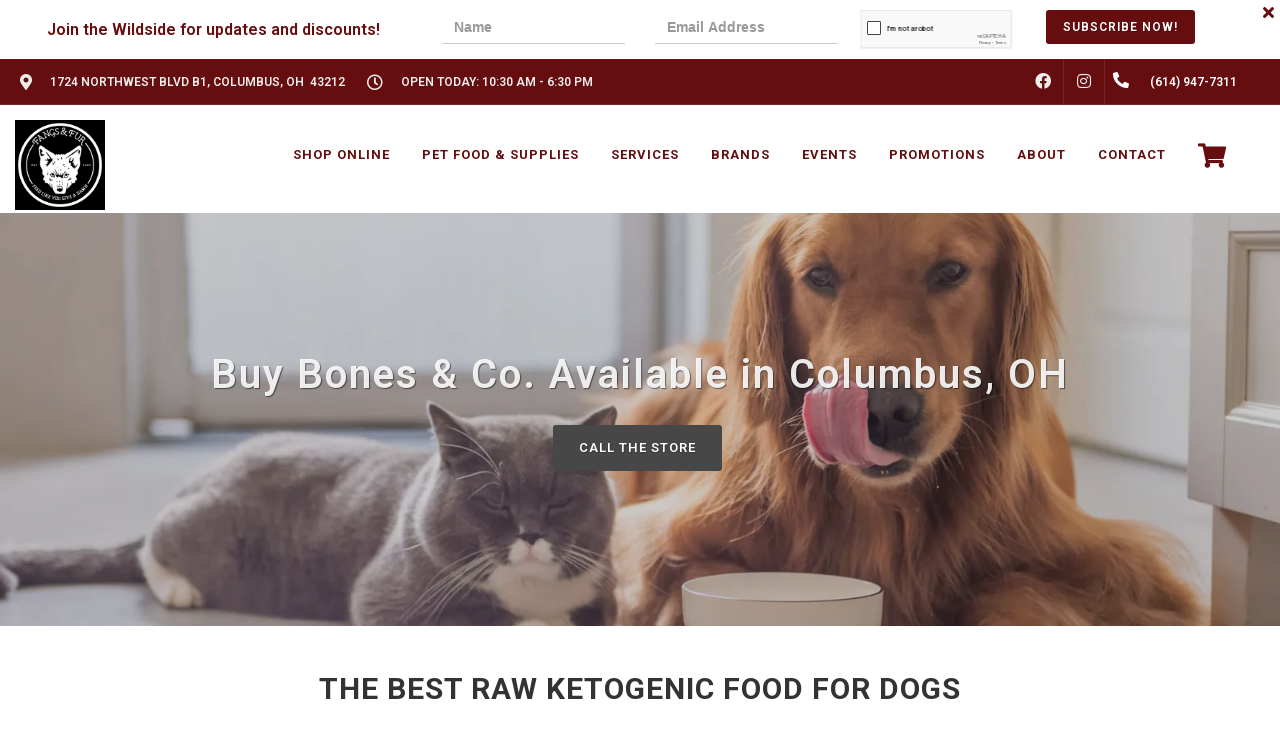

--- FILE ---
content_type: text/html; charset=utf-8
request_url: https://www.google.com/recaptcha/enterprise/anchor?ar=1&k=6LfcAGMpAAAAAL68qM6-xqbJeELRxV4MPPD71y27&co=aHR0cHM6Ly9mYW5nc2Z1ci5jb206NDQz&hl=en&v=PoyoqOPhxBO7pBk68S4YbpHZ&size=normal&sa=NEWSLETTER&anchor-ms=20000&execute-ms=30000&cb=va7r2q50ldc6
body_size: 49528
content:
<!DOCTYPE HTML><html dir="ltr" lang="en"><head><meta http-equiv="Content-Type" content="text/html; charset=UTF-8">
<meta http-equiv="X-UA-Compatible" content="IE=edge">
<title>reCAPTCHA</title>
<style type="text/css">
/* cyrillic-ext */
@font-face {
  font-family: 'Roboto';
  font-style: normal;
  font-weight: 400;
  font-stretch: 100%;
  src: url(//fonts.gstatic.com/s/roboto/v48/KFO7CnqEu92Fr1ME7kSn66aGLdTylUAMa3GUBHMdazTgWw.woff2) format('woff2');
  unicode-range: U+0460-052F, U+1C80-1C8A, U+20B4, U+2DE0-2DFF, U+A640-A69F, U+FE2E-FE2F;
}
/* cyrillic */
@font-face {
  font-family: 'Roboto';
  font-style: normal;
  font-weight: 400;
  font-stretch: 100%;
  src: url(//fonts.gstatic.com/s/roboto/v48/KFO7CnqEu92Fr1ME7kSn66aGLdTylUAMa3iUBHMdazTgWw.woff2) format('woff2');
  unicode-range: U+0301, U+0400-045F, U+0490-0491, U+04B0-04B1, U+2116;
}
/* greek-ext */
@font-face {
  font-family: 'Roboto';
  font-style: normal;
  font-weight: 400;
  font-stretch: 100%;
  src: url(//fonts.gstatic.com/s/roboto/v48/KFO7CnqEu92Fr1ME7kSn66aGLdTylUAMa3CUBHMdazTgWw.woff2) format('woff2');
  unicode-range: U+1F00-1FFF;
}
/* greek */
@font-face {
  font-family: 'Roboto';
  font-style: normal;
  font-weight: 400;
  font-stretch: 100%;
  src: url(//fonts.gstatic.com/s/roboto/v48/KFO7CnqEu92Fr1ME7kSn66aGLdTylUAMa3-UBHMdazTgWw.woff2) format('woff2');
  unicode-range: U+0370-0377, U+037A-037F, U+0384-038A, U+038C, U+038E-03A1, U+03A3-03FF;
}
/* math */
@font-face {
  font-family: 'Roboto';
  font-style: normal;
  font-weight: 400;
  font-stretch: 100%;
  src: url(//fonts.gstatic.com/s/roboto/v48/KFO7CnqEu92Fr1ME7kSn66aGLdTylUAMawCUBHMdazTgWw.woff2) format('woff2');
  unicode-range: U+0302-0303, U+0305, U+0307-0308, U+0310, U+0312, U+0315, U+031A, U+0326-0327, U+032C, U+032F-0330, U+0332-0333, U+0338, U+033A, U+0346, U+034D, U+0391-03A1, U+03A3-03A9, U+03B1-03C9, U+03D1, U+03D5-03D6, U+03F0-03F1, U+03F4-03F5, U+2016-2017, U+2034-2038, U+203C, U+2040, U+2043, U+2047, U+2050, U+2057, U+205F, U+2070-2071, U+2074-208E, U+2090-209C, U+20D0-20DC, U+20E1, U+20E5-20EF, U+2100-2112, U+2114-2115, U+2117-2121, U+2123-214F, U+2190, U+2192, U+2194-21AE, U+21B0-21E5, U+21F1-21F2, U+21F4-2211, U+2213-2214, U+2216-22FF, U+2308-230B, U+2310, U+2319, U+231C-2321, U+2336-237A, U+237C, U+2395, U+239B-23B7, U+23D0, U+23DC-23E1, U+2474-2475, U+25AF, U+25B3, U+25B7, U+25BD, U+25C1, U+25CA, U+25CC, U+25FB, U+266D-266F, U+27C0-27FF, U+2900-2AFF, U+2B0E-2B11, U+2B30-2B4C, U+2BFE, U+3030, U+FF5B, U+FF5D, U+1D400-1D7FF, U+1EE00-1EEFF;
}
/* symbols */
@font-face {
  font-family: 'Roboto';
  font-style: normal;
  font-weight: 400;
  font-stretch: 100%;
  src: url(//fonts.gstatic.com/s/roboto/v48/KFO7CnqEu92Fr1ME7kSn66aGLdTylUAMaxKUBHMdazTgWw.woff2) format('woff2');
  unicode-range: U+0001-000C, U+000E-001F, U+007F-009F, U+20DD-20E0, U+20E2-20E4, U+2150-218F, U+2190, U+2192, U+2194-2199, U+21AF, U+21E6-21F0, U+21F3, U+2218-2219, U+2299, U+22C4-22C6, U+2300-243F, U+2440-244A, U+2460-24FF, U+25A0-27BF, U+2800-28FF, U+2921-2922, U+2981, U+29BF, U+29EB, U+2B00-2BFF, U+4DC0-4DFF, U+FFF9-FFFB, U+10140-1018E, U+10190-1019C, U+101A0, U+101D0-101FD, U+102E0-102FB, U+10E60-10E7E, U+1D2C0-1D2D3, U+1D2E0-1D37F, U+1F000-1F0FF, U+1F100-1F1AD, U+1F1E6-1F1FF, U+1F30D-1F30F, U+1F315, U+1F31C, U+1F31E, U+1F320-1F32C, U+1F336, U+1F378, U+1F37D, U+1F382, U+1F393-1F39F, U+1F3A7-1F3A8, U+1F3AC-1F3AF, U+1F3C2, U+1F3C4-1F3C6, U+1F3CA-1F3CE, U+1F3D4-1F3E0, U+1F3ED, U+1F3F1-1F3F3, U+1F3F5-1F3F7, U+1F408, U+1F415, U+1F41F, U+1F426, U+1F43F, U+1F441-1F442, U+1F444, U+1F446-1F449, U+1F44C-1F44E, U+1F453, U+1F46A, U+1F47D, U+1F4A3, U+1F4B0, U+1F4B3, U+1F4B9, U+1F4BB, U+1F4BF, U+1F4C8-1F4CB, U+1F4D6, U+1F4DA, U+1F4DF, U+1F4E3-1F4E6, U+1F4EA-1F4ED, U+1F4F7, U+1F4F9-1F4FB, U+1F4FD-1F4FE, U+1F503, U+1F507-1F50B, U+1F50D, U+1F512-1F513, U+1F53E-1F54A, U+1F54F-1F5FA, U+1F610, U+1F650-1F67F, U+1F687, U+1F68D, U+1F691, U+1F694, U+1F698, U+1F6AD, U+1F6B2, U+1F6B9-1F6BA, U+1F6BC, U+1F6C6-1F6CF, U+1F6D3-1F6D7, U+1F6E0-1F6EA, U+1F6F0-1F6F3, U+1F6F7-1F6FC, U+1F700-1F7FF, U+1F800-1F80B, U+1F810-1F847, U+1F850-1F859, U+1F860-1F887, U+1F890-1F8AD, U+1F8B0-1F8BB, U+1F8C0-1F8C1, U+1F900-1F90B, U+1F93B, U+1F946, U+1F984, U+1F996, U+1F9E9, U+1FA00-1FA6F, U+1FA70-1FA7C, U+1FA80-1FA89, U+1FA8F-1FAC6, U+1FACE-1FADC, U+1FADF-1FAE9, U+1FAF0-1FAF8, U+1FB00-1FBFF;
}
/* vietnamese */
@font-face {
  font-family: 'Roboto';
  font-style: normal;
  font-weight: 400;
  font-stretch: 100%;
  src: url(//fonts.gstatic.com/s/roboto/v48/KFO7CnqEu92Fr1ME7kSn66aGLdTylUAMa3OUBHMdazTgWw.woff2) format('woff2');
  unicode-range: U+0102-0103, U+0110-0111, U+0128-0129, U+0168-0169, U+01A0-01A1, U+01AF-01B0, U+0300-0301, U+0303-0304, U+0308-0309, U+0323, U+0329, U+1EA0-1EF9, U+20AB;
}
/* latin-ext */
@font-face {
  font-family: 'Roboto';
  font-style: normal;
  font-weight: 400;
  font-stretch: 100%;
  src: url(//fonts.gstatic.com/s/roboto/v48/KFO7CnqEu92Fr1ME7kSn66aGLdTylUAMa3KUBHMdazTgWw.woff2) format('woff2');
  unicode-range: U+0100-02BA, U+02BD-02C5, U+02C7-02CC, U+02CE-02D7, U+02DD-02FF, U+0304, U+0308, U+0329, U+1D00-1DBF, U+1E00-1E9F, U+1EF2-1EFF, U+2020, U+20A0-20AB, U+20AD-20C0, U+2113, U+2C60-2C7F, U+A720-A7FF;
}
/* latin */
@font-face {
  font-family: 'Roboto';
  font-style: normal;
  font-weight: 400;
  font-stretch: 100%;
  src: url(//fonts.gstatic.com/s/roboto/v48/KFO7CnqEu92Fr1ME7kSn66aGLdTylUAMa3yUBHMdazQ.woff2) format('woff2');
  unicode-range: U+0000-00FF, U+0131, U+0152-0153, U+02BB-02BC, U+02C6, U+02DA, U+02DC, U+0304, U+0308, U+0329, U+2000-206F, U+20AC, U+2122, U+2191, U+2193, U+2212, U+2215, U+FEFF, U+FFFD;
}
/* cyrillic-ext */
@font-face {
  font-family: 'Roboto';
  font-style: normal;
  font-weight: 500;
  font-stretch: 100%;
  src: url(//fonts.gstatic.com/s/roboto/v48/KFO7CnqEu92Fr1ME7kSn66aGLdTylUAMa3GUBHMdazTgWw.woff2) format('woff2');
  unicode-range: U+0460-052F, U+1C80-1C8A, U+20B4, U+2DE0-2DFF, U+A640-A69F, U+FE2E-FE2F;
}
/* cyrillic */
@font-face {
  font-family: 'Roboto';
  font-style: normal;
  font-weight: 500;
  font-stretch: 100%;
  src: url(//fonts.gstatic.com/s/roboto/v48/KFO7CnqEu92Fr1ME7kSn66aGLdTylUAMa3iUBHMdazTgWw.woff2) format('woff2');
  unicode-range: U+0301, U+0400-045F, U+0490-0491, U+04B0-04B1, U+2116;
}
/* greek-ext */
@font-face {
  font-family: 'Roboto';
  font-style: normal;
  font-weight: 500;
  font-stretch: 100%;
  src: url(//fonts.gstatic.com/s/roboto/v48/KFO7CnqEu92Fr1ME7kSn66aGLdTylUAMa3CUBHMdazTgWw.woff2) format('woff2');
  unicode-range: U+1F00-1FFF;
}
/* greek */
@font-face {
  font-family: 'Roboto';
  font-style: normal;
  font-weight: 500;
  font-stretch: 100%;
  src: url(//fonts.gstatic.com/s/roboto/v48/KFO7CnqEu92Fr1ME7kSn66aGLdTylUAMa3-UBHMdazTgWw.woff2) format('woff2');
  unicode-range: U+0370-0377, U+037A-037F, U+0384-038A, U+038C, U+038E-03A1, U+03A3-03FF;
}
/* math */
@font-face {
  font-family: 'Roboto';
  font-style: normal;
  font-weight: 500;
  font-stretch: 100%;
  src: url(//fonts.gstatic.com/s/roboto/v48/KFO7CnqEu92Fr1ME7kSn66aGLdTylUAMawCUBHMdazTgWw.woff2) format('woff2');
  unicode-range: U+0302-0303, U+0305, U+0307-0308, U+0310, U+0312, U+0315, U+031A, U+0326-0327, U+032C, U+032F-0330, U+0332-0333, U+0338, U+033A, U+0346, U+034D, U+0391-03A1, U+03A3-03A9, U+03B1-03C9, U+03D1, U+03D5-03D6, U+03F0-03F1, U+03F4-03F5, U+2016-2017, U+2034-2038, U+203C, U+2040, U+2043, U+2047, U+2050, U+2057, U+205F, U+2070-2071, U+2074-208E, U+2090-209C, U+20D0-20DC, U+20E1, U+20E5-20EF, U+2100-2112, U+2114-2115, U+2117-2121, U+2123-214F, U+2190, U+2192, U+2194-21AE, U+21B0-21E5, U+21F1-21F2, U+21F4-2211, U+2213-2214, U+2216-22FF, U+2308-230B, U+2310, U+2319, U+231C-2321, U+2336-237A, U+237C, U+2395, U+239B-23B7, U+23D0, U+23DC-23E1, U+2474-2475, U+25AF, U+25B3, U+25B7, U+25BD, U+25C1, U+25CA, U+25CC, U+25FB, U+266D-266F, U+27C0-27FF, U+2900-2AFF, U+2B0E-2B11, U+2B30-2B4C, U+2BFE, U+3030, U+FF5B, U+FF5D, U+1D400-1D7FF, U+1EE00-1EEFF;
}
/* symbols */
@font-face {
  font-family: 'Roboto';
  font-style: normal;
  font-weight: 500;
  font-stretch: 100%;
  src: url(//fonts.gstatic.com/s/roboto/v48/KFO7CnqEu92Fr1ME7kSn66aGLdTylUAMaxKUBHMdazTgWw.woff2) format('woff2');
  unicode-range: U+0001-000C, U+000E-001F, U+007F-009F, U+20DD-20E0, U+20E2-20E4, U+2150-218F, U+2190, U+2192, U+2194-2199, U+21AF, U+21E6-21F0, U+21F3, U+2218-2219, U+2299, U+22C4-22C6, U+2300-243F, U+2440-244A, U+2460-24FF, U+25A0-27BF, U+2800-28FF, U+2921-2922, U+2981, U+29BF, U+29EB, U+2B00-2BFF, U+4DC0-4DFF, U+FFF9-FFFB, U+10140-1018E, U+10190-1019C, U+101A0, U+101D0-101FD, U+102E0-102FB, U+10E60-10E7E, U+1D2C0-1D2D3, U+1D2E0-1D37F, U+1F000-1F0FF, U+1F100-1F1AD, U+1F1E6-1F1FF, U+1F30D-1F30F, U+1F315, U+1F31C, U+1F31E, U+1F320-1F32C, U+1F336, U+1F378, U+1F37D, U+1F382, U+1F393-1F39F, U+1F3A7-1F3A8, U+1F3AC-1F3AF, U+1F3C2, U+1F3C4-1F3C6, U+1F3CA-1F3CE, U+1F3D4-1F3E0, U+1F3ED, U+1F3F1-1F3F3, U+1F3F5-1F3F7, U+1F408, U+1F415, U+1F41F, U+1F426, U+1F43F, U+1F441-1F442, U+1F444, U+1F446-1F449, U+1F44C-1F44E, U+1F453, U+1F46A, U+1F47D, U+1F4A3, U+1F4B0, U+1F4B3, U+1F4B9, U+1F4BB, U+1F4BF, U+1F4C8-1F4CB, U+1F4D6, U+1F4DA, U+1F4DF, U+1F4E3-1F4E6, U+1F4EA-1F4ED, U+1F4F7, U+1F4F9-1F4FB, U+1F4FD-1F4FE, U+1F503, U+1F507-1F50B, U+1F50D, U+1F512-1F513, U+1F53E-1F54A, U+1F54F-1F5FA, U+1F610, U+1F650-1F67F, U+1F687, U+1F68D, U+1F691, U+1F694, U+1F698, U+1F6AD, U+1F6B2, U+1F6B9-1F6BA, U+1F6BC, U+1F6C6-1F6CF, U+1F6D3-1F6D7, U+1F6E0-1F6EA, U+1F6F0-1F6F3, U+1F6F7-1F6FC, U+1F700-1F7FF, U+1F800-1F80B, U+1F810-1F847, U+1F850-1F859, U+1F860-1F887, U+1F890-1F8AD, U+1F8B0-1F8BB, U+1F8C0-1F8C1, U+1F900-1F90B, U+1F93B, U+1F946, U+1F984, U+1F996, U+1F9E9, U+1FA00-1FA6F, U+1FA70-1FA7C, U+1FA80-1FA89, U+1FA8F-1FAC6, U+1FACE-1FADC, U+1FADF-1FAE9, U+1FAF0-1FAF8, U+1FB00-1FBFF;
}
/* vietnamese */
@font-face {
  font-family: 'Roboto';
  font-style: normal;
  font-weight: 500;
  font-stretch: 100%;
  src: url(//fonts.gstatic.com/s/roboto/v48/KFO7CnqEu92Fr1ME7kSn66aGLdTylUAMa3OUBHMdazTgWw.woff2) format('woff2');
  unicode-range: U+0102-0103, U+0110-0111, U+0128-0129, U+0168-0169, U+01A0-01A1, U+01AF-01B0, U+0300-0301, U+0303-0304, U+0308-0309, U+0323, U+0329, U+1EA0-1EF9, U+20AB;
}
/* latin-ext */
@font-face {
  font-family: 'Roboto';
  font-style: normal;
  font-weight: 500;
  font-stretch: 100%;
  src: url(//fonts.gstatic.com/s/roboto/v48/KFO7CnqEu92Fr1ME7kSn66aGLdTylUAMa3KUBHMdazTgWw.woff2) format('woff2');
  unicode-range: U+0100-02BA, U+02BD-02C5, U+02C7-02CC, U+02CE-02D7, U+02DD-02FF, U+0304, U+0308, U+0329, U+1D00-1DBF, U+1E00-1E9F, U+1EF2-1EFF, U+2020, U+20A0-20AB, U+20AD-20C0, U+2113, U+2C60-2C7F, U+A720-A7FF;
}
/* latin */
@font-face {
  font-family: 'Roboto';
  font-style: normal;
  font-weight: 500;
  font-stretch: 100%;
  src: url(//fonts.gstatic.com/s/roboto/v48/KFO7CnqEu92Fr1ME7kSn66aGLdTylUAMa3yUBHMdazQ.woff2) format('woff2');
  unicode-range: U+0000-00FF, U+0131, U+0152-0153, U+02BB-02BC, U+02C6, U+02DA, U+02DC, U+0304, U+0308, U+0329, U+2000-206F, U+20AC, U+2122, U+2191, U+2193, U+2212, U+2215, U+FEFF, U+FFFD;
}
/* cyrillic-ext */
@font-face {
  font-family: 'Roboto';
  font-style: normal;
  font-weight: 900;
  font-stretch: 100%;
  src: url(//fonts.gstatic.com/s/roboto/v48/KFO7CnqEu92Fr1ME7kSn66aGLdTylUAMa3GUBHMdazTgWw.woff2) format('woff2');
  unicode-range: U+0460-052F, U+1C80-1C8A, U+20B4, U+2DE0-2DFF, U+A640-A69F, U+FE2E-FE2F;
}
/* cyrillic */
@font-face {
  font-family: 'Roboto';
  font-style: normal;
  font-weight: 900;
  font-stretch: 100%;
  src: url(//fonts.gstatic.com/s/roboto/v48/KFO7CnqEu92Fr1ME7kSn66aGLdTylUAMa3iUBHMdazTgWw.woff2) format('woff2');
  unicode-range: U+0301, U+0400-045F, U+0490-0491, U+04B0-04B1, U+2116;
}
/* greek-ext */
@font-face {
  font-family: 'Roboto';
  font-style: normal;
  font-weight: 900;
  font-stretch: 100%;
  src: url(//fonts.gstatic.com/s/roboto/v48/KFO7CnqEu92Fr1ME7kSn66aGLdTylUAMa3CUBHMdazTgWw.woff2) format('woff2');
  unicode-range: U+1F00-1FFF;
}
/* greek */
@font-face {
  font-family: 'Roboto';
  font-style: normal;
  font-weight: 900;
  font-stretch: 100%;
  src: url(//fonts.gstatic.com/s/roboto/v48/KFO7CnqEu92Fr1ME7kSn66aGLdTylUAMa3-UBHMdazTgWw.woff2) format('woff2');
  unicode-range: U+0370-0377, U+037A-037F, U+0384-038A, U+038C, U+038E-03A1, U+03A3-03FF;
}
/* math */
@font-face {
  font-family: 'Roboto';
  font-style: normal;
  font-weight: 900;
  font-stretch: 100%;
  src: url(//fonts.gstatic.com/s/roboto/v48/KFO7CnqEu92Fr1ME7kSn66aGLdTylUAMawCUBHMdazTgWw.woff2) format('woff2');
  unicode-range: U+0302-0303, U+0305, U+0307-0308, U+0310, U+0312, U+0315, U+031A, U+0326-0327, U+032C, U+032F-0330, U+0332-0333, U+0338, U+033A, U+0346, U+034D, U+0391-03A1, U+03A3-03A9, U+03B1-03C9, U+03D1, U+03D5-03D6, U+03F0-03F1, U+03F4-03F5, U+2016-2017, U+2034-2038, U+203C, U+2040, U+2043, U+2047, U+2050, U+2057, U+205F, U+2070-2071, U+2074-208E, U+2090-209C, U+20D0-20DC, U+20E1, U+20E5-20EF, U+2100-2112, U+2114-2115, U+2117-2121, U+2123-214F, U+2190, U+2192, U+2194-21AE, U+21B0-21E5, U+21F1-21F2, U+21F4-2211, U+2213-2214, U+2216-22FF, U+2308-230B, U+2310, U+2319, U+231C-2321, U+2336-237A, U+237C, U+2395, U+239B-23B7, U+23D0, U+23DC-23E1, U+2474-2475, U+25AF, U+25B3, U+25B7, U+25BD, U+25C1, U+25CA, U+25CC, U+25FB, U+266D-266F, U+27C0-27FF, U+2900-2AFF, U+2B0E-2B11, U+2B30-2B4C, U+2BFE, U+3030, U+FF5B, U+FF5D, U+1D400-1D7FF, U+1EE00-1EEFF;
}
/* symbols */
@font-face {
  font-family: 'Roboto';
  font-style: normal;
  font-weight: 900;
  font-stretch: 100%;
  src: url(//fonts.gstatic.com/s/roboto/v48/KFO7CnqEu92Fr1ME7kSn66aGLdTylUAMaxKUBHMdazTgWw.woff2) format('woff2');
  unicode-range: U+0001-000C, U+000E-001F, U+007F-009F, U+20DD-20E0, U+20E2-20E4, U+2150-218F, U+2190, U+2192, U+2194-2199, U+21AF, U+21E6-21F0, U+21F3, U+2218-2219, U+2299, U+22C4-22C6, U+2300-243F, U+2440-244A, U+2460-24FF, U+25A0-27BF, U+2800-28FF, U+2921-2922, U+2981, U+29BF, U+29EB, U+2B00-2BFF, U+4DC0-4DFF, U+FFF9-FFFB, U+10140-1018E, U+10190-1019C, U+101A0, U+101D0-101FD, U+102E0-102FB, U+10E60-10E7E, U+1D2C0-1D2D3, U+1D2E0-1D37F, U+1F000-1F0FF, U+1F100-1F1AD, U+1F1E6-1F1FF, U+1F30D-1F30F, U+1F315, U+1F31C, U+1F31E, U+1F320-1F32C, U+1F336, U+1F378, U+1F37D, U+1F382, U+1F393-1F39F, U+1F3A7-1F3A8, U+1F3AC-1F3AF, U+1F3C2, U+1F3C4-1F3C6, U+1F3CA-1F3CE, U+1F3D4-1F3E0, U+1F3ED, U+1F3F1-1F3F3, U+1F3F5-1F3F7, U+1F408, U+1F415, U+1F41F, U+1F426, U+1F43F, U+1F441-1F442, U+1F444, U+1F446-1F449, U+1F44C-1F44E, U+1F453, U+1F46A, U+1F47D, U+1F4A3, U+1F4B0, U+1F4B3, U+1F4B9, U+1F4BB, U+1F4BF, U+1F4C8-1F4CB, U+1F4D6, U+1F4DA, U+1F4DF, U+1F4E3-1F4E6, U+1F4EA-1F4ED, U+1F4F7, U+1F4F9-1F4FB, U+1F4FD-1F4FE, U+1F503, U+1F507-1F50B, U+1F50D, U+1F512-1F513, U+1F53E-1F54A, U+1F54F-1F5FA, U+1F610, U+1F650-1F67F, U+1F687, U+1F68D, U+1F691, U+1F694, U+1F698, U+1F6AD, U+1F6B2, U+1F6B9-1F6BA, U+1F6BC, U+1F6C6-1F6CF, U+1F6D3-1F6D7, U+1F6E0-1F6EA, U+1F6F0-1F6F3, U+1F6F7-1F6FC, U+1F700-1F7FF, U+1F800-1F80B, U+1F810-1F847, U+1F850-1F859, U+1F860-1F887, U+1F890-1F8AD, U+1F8B0-1F8BB, U+1F8C0-1F8C1, U+1F900-1F90B, U+1F93B, U+1F946, U+1F984, U+1F996, U+1F9E9, U+1FA00-1FA6F, U+1FA70-1FA7C, U+1FA80-1FA89, U+1FA8F-1FAC6, U+1FACE-1FADC, U+1FADF-1FAE9, U+1FAF0-1FAF8, U+1FB00-1FBFF;
}
/* vietnamese */
@font-face {
  font-family: 'Roboto';
  font-style: normal;
  font-weight: 900;
  font-stretch: 100%;
  src: url(//fonts.gstatic.com/s/roboto/v48/KFO7CnqEu92Fr1ME7kSn66aGLdTylUAMa3OUBHMdazTgWw.woff2) format('woff2');
  unicode-range: U+0102-0103, U+0110-0111, U+0128-0129, U+0168-0169, U+01A0-01A1, U+01AF-01B0, U+0300-0301, U+0303-0304, U+0308-0309, U+0323, U+0329, U+1EA0-1EF9, U+20AB;
}
/* latin-ext */
@font-face {
  font-family: 'Roboto';
  font-style: normal;
  font-weight: 900;
  font-stretch: 100%;
  src: url(//fonts.gstatic.com/s/roboto/v48/KFO7CnqEu92Fr1ME7kSn66aGLdTylUAMa3KUBHMdazTgWw.woff2) format('woff2');
  unicode-range: U+0100-02BA, U+02BD-02C5, U+02C7-02CC, U+02CE-02D7, U+02DD-02FF, U+0304, U+0308, U+0329, U+1D00-1DBF, U+1E00-1E9F, U+1EF2-1EFF, U+2020, U+20A0-20AB, U+20AD-20C0, U+2113, U+2C60-2C7F, U+A720-A7FF;
}
/* latin */
@font-face {
  font-family: 'Roboto';
  font-style: normal;
  font-weight: 900;
  font-stretch: 100%;
  src: url(//fonts.gstatic.com/s/roboto/v48/KFO7CnqEu92Fr1ME7kSn66aGLdTylUAMa3yUBHMdazQ.woff2) format('woff2');
  unicode-range: U+0000-00FF, U+0131, U+0152-0153, U+02BB-02BC, U+02C6, U+02DA, U+02DC, U+0304, U+0308, U+0329, U+2000-206F, U+20AC, U+2122, U+2191, U+2193, U+2212, U+2215, U+FEFF, U+FFFD;
}

</style>
<link rel="stylesheet" type="text/css" href="https://www.gstatic.com/recaptcha/releases/PoyoqOPhxBO7pBk68S4YbpHZ/styles__ltr.css">
<script nonce="48SCz1igzfcxzlu8T1WhaA" type="text/javascript">window['__recaptcha_api'] = 'https://www.google.com/recaptcha/enterprise/';</script>
<script type="text/javascript" src="https://www.gstatic.com/recaptcha/releases/PoyoqOPhxBO7pBk68S4YbpHZ/recaptcha__en.js" nonce="48SCz1igzfcxzlu8T1WhaA">
      
    </script></head>
<body><div id="rc-anchor-alert" class="rc-anchor-alert"></div>
<input type="hidden" id="recaptcha-token" value="[base64]">
<script type="text/javascript" nonce="48SCz1igzfcxzlu8T1WhaA">
      recaptcha.anchor.Main.init("[\x22ainput\x22,[\x22bgdata\x22,\x22\x22,\[base64]/[base64]/[base64]/[base64]/[base64]/UltsKytdPUU6KEU8MjA0OD9SW2wrK109RT4+NnwxOTI6KChFJjY0NTEyKT09NTUyOTYmJk0rMTxjLmxlbmd0aCYmKGMuY2hhckNvZGVBdChNKzEpJjY0NTEyKT09NTYzMjA/[base64]/[base64]/[base64]/[base64]/[base64]/[base64]/[base64]\x22,\[base64]\\u003d\x22,\x22Y8OYw6vCpBtCw68bIsKwVwlpf8Obw50Ywq/DkW9/UsKVDi58w5vDvsKYwoXDq8KkwpLCs8Kww70QKMKiwoNJwpbCtsKHKXsRw5DDpMKNwrvCq8KZVcKXw6UrEk5ow7oFwrpeG3xgw6wdAcKTwqs3CgPDqz5sVXbCvcKHw5bDjsOVw5JfP2HChhXCuDHDisODISPCtB7Ct8Kfw69awqfDtcKaRsKXwqY/AwZewpnDj8KJcBh5L8O9f8OtK0HCvcOEwpFrOMOiFhIcw6rCrsO5dcODw5LCqEPCv0slVDArQGrDisKPwqvCiF8QRcOLAcOew4zDhsOPI8ORw4w9LsOHwo0lwo1AwrfCvMKpMcKVwonDj8KBFsObw5/DucO2w4fDumjDjzdqw7taNcKPwqbCnsKRbMKew5fDu8OyAxwgw6/[base64]/w5HDmV9twowzw6XCvyoFwpvCpMOBwrnCqBB9bixxYj7Cm8OxHBoTwr9WTcOHw4ttSMOHI8Kgw7DDtB/DqcORw6vCoAJpworDggfCjsK1VcKSw4XChDBNw5ttE8OGw5VEMHHCuUV9V8OWwpvDi8Oow4zCpjFOwrgzBivDuQHCl2rDhsOCXhUtw7DDtMOQw7/DqMKXwpXCkcOlJyjCvMKDw6fDnmYFwoDCm2HDn8OMQcKHwrLCh8KQZz/DiGnCucKyBsKcwrzCqF54w6LCs8Ozw4lrD8KqH1/CusKDb0N7w7DCrgZIYcOKwoFWUMK0w6ZYwq8Hw5YSwr8NasKvw53CqMKPwrrDk8KfME3DkHbDjUHCoC9RwqDChyk6acKsw4t6bcKADT8pPz5SBMOAwqLDmsK2w7fCpcKwWsOjFX0xD8K8eHsswr/DnsOcw7nCgMOnw7w3w6BfJsOkwofDjgnDgl0Qw7Fzw5dRwqvChFUeAXdrwp5Vw5DCgcKEZUAmaMO2w7wqBGBUwoVhw5UqM0k2wqfCtE/Dp3gAV8KGYT3CqsO1OGpiPk/DucOKwqvCtzAUXsOvw6rCtzF1IUnDqzfDi28rwqxTMsKRw7HChcKLCR0Iw5LCoxzCtAN0wqgbw4LCulU6fhcvwobCgMK4G8KoEjfCs37DjsKowpPDjH5La8KudXzDhD7CqcO9woFaWD/ClsKZcxQmKxTDl8Onwr0ww6fDoMOYw4fCjMOZwqLCogfCtWYLKlFww5rDvsOXGjXDrMOEwqk+wrXDrMO/woDCtMO8w7jChcOhwoHCtMKPB8OQKcK5woPCt2ZMw4bCrh1hU8O7MC8ACMO0w5tawr9xw4rCuMOaK2xlwpkURMOvwq9SwqfCp0LCuHzClmclwp3CqHlPw6toKnHCsVvDk8OsPMOYcggDUsK9RsOJFGPDpgvCl8KaPErCosOFwrnClRU/aMOWXcOFw5YBUsO4w5TCgjIfw47CqMOwJWLCqA7DqMK1w6/DuyjDs2YhesK/[base64]/DnMONw5vChUzDt0zDpmkyJcOwZ8OYwpPCpsOpwp7DqSXDnsKRGMK/EkLCpsKqwqlTHFLDngTCtcKVcA0rw6Vxw48Kw5RCwqrDpsOvWMOWwrDDjMKsZk8HwrkCwqITfcO+WkJhwroLwqbCu8OAIyR+HMKQwrXDssO2wrDCmxcmGsOcBMKAXTI8VmPCjQwWw6nDi8OMwrnCh8ODw4/DoMK0wp0bwoPDtxgOwqM4Cz5mWMKtw63DqSzDgijDtS1FwrXCssKMBFbCpTp8blTCs3/[base64]/[base64]/wpbDpQDDicKiw5haw7YfIMKqF8OkRcKlOQTDvE3CkMOlEnhNw5FwwqtywpPDjEUZS20JMcOew4NmNQ7CrcKQfsK4McKsw7xqw4XDiQDCsmzCiiPDs8KrLcKqFlxdNApKQ8KnHsOfJcOdMjcUwpTCpCzDr8O8TMOWwo/DpMOVw6lRQsK/w57CpQTChsOSwrjCrQsowqYFw4fDvcK5w4rCsT7Dk0QIwp3Cm8Ksw6QDwqPDiTszwr7CtXAaMMOjLMK0w5BMw6Q1w5vCkMOQQw9mwqMMw4DCv2jCgwjDu2PCgGk2w4UhZMOYcTzDhAYeJiEWRsOXwrnDhzg2w4rCv8K/w7rDsndhOGMMw6rDh3zDv3Z8WCIdaMKhwqoid8Okw7rDkiUyFsOBw6jDscKAUsKMJcORwqcZYcOwHAcEV8Otw7zCjMKAwq9hw7kSQHHDpiXDocKMw7HDtsO/NjxGfGckDG7DgWHCoBrDviF+woLCqV3CmCPDg8Kow7NCw4VcOX1TYsKOw7LDkw5UwozCuDVDwpDCoGspw78Mwo9fw49dwqfCqMO7fcOBwrF3T0hNw7XDh1TCr8K5Yk5hwrLDpyd9GcOcPSsgRzZtOsKKwpnDgMKlIMKfwqHDnzfDvS7CmC0Fw4/[base64]/[base64]/Dti3CnRIoW0EDwrTDvhPCmsKDKjRYDBnDsMKObgjDhxjChzDClcKXw67DtMKpIkPDqQw4wo9nw6ELwoZWwrpFacKRD0otIELDuMKJw6dkw7sJLcOJwoxtw6LDtFPCt8KFdMKlw7/[base64]/UsKzwpkpwrfDuETDtcKhOWrDogLCs8Onw55hIRnDq0NEwq8uw6oyF2fDr8Opw5JALWzCrsKETy/Dr00XwqLCmATCgmbDnz0jwo7DuUzDojk5IFBsw4DCtA3Ch8OXWQN0RcO2AFnCl8Ouw6rDtC7CpsKgW3V3w5ZVw513cTXDoAHDuMOQwqoHw4rCjx3DvBx/[base64]/Ch8OaMcK8fV1jwq/[base64]/wojCoUk2wqLDi1lOF8ORwrgnw7zDvFPCumciwqLDjcOHw4rCgMKqw5ZxN15cVGDChjZXCsK9Z1zCm8K/JRQrfsKBwp9CBA0PKsOCw77DoEXDnsONEcKAU8ODb8OhwoBeOnoyezVvbBNawqTDsWd3Cxt+w4lCw7sRw4jDtAd9RWdsE1rDhMKJw4J+DhoeacKRwrbDoBTCqsONUTfCuA4cQ2Riwr7Cqlcvw486Ok/[base64]/[base64]/CjFnDi8K0w5TCicOGwrrCsMOubMKQwqjDuwPDkA/DmHVGwpnDtMKbbsKQI8K0RGctwrMxwqoOUgHDjkp+w4rDjnTCkhtswrDDuzDDn2Vbw6bDmVsOw4QQw7LDhz3CsjkCw5nCm2pILXFsI0fDiTguOMOPemDCisOGbsO5wod8O8KJwq/Cj8O2w6DDhS7DnX1gFGUMClI4w7rDgwZfS1PCpCtCw7XCssKhw7N2KMK8wpHDmnxyC8K2GW7CsH/CgB0ow4bCscO9bktZwprDqxnCrcKOGMKJw59Kwpk3w4teScOBQsO5w6fCqMKSDXB0w5fDh8Kqw5UYbsO4w4fCuRzCmsO6w4QIw4DDhMOJwqvCt8KAw5PDg8Kpw6t/w4/DvcOLN2AaZcKowrnDhsOCw7APNB0RwqJ0bGfCsSLDjsOYw4/Cg8KQVcK9Vx7Dm2gPw44lw7NVwrPCjSDCtsOgYS3CuHvDo8K/[base64]/Cl3ZTwpUgY2UcwpLCs0bCiMOvw67Dn8KpM1xBw4DDlsKYw4rCrmXDpwoewrYuQMOhYMKPwrnCs8KAw6HCrVTCu8O8VMK9JsKGwrvDkWtbZBh7RsKQUcKHGsKnwobCgcORwpADw6Bsw6vCujABwonCoHrDhV3CsFnCpHgHw5bDhsKqGcKgwoRjR0Yrw5/CosKmKHXCs2NQwpEyw7h/FMK5Q00yb8KYK23Dpgt7wpYvwobDvsOrXcKUPsO2wodpw67CosKZecKmdMKIYsKmcG45wp/Ch8KgdQDCv0rDosKJeW8Adj8JAgLCicOAOcOBw7pbHsKhw5tFF2TCmTDCrX7CpHnCssOicgTDssOCP8K4w6EqGsK9GRPCqsKoES81eMKvPjJMwpJvfsK4UDHDiMOWwrTCljtFAMKUGTdiwqAzw5/Cm8OYLMKIdMOMw6Z7wpzDiMOEw77Du38DCsOVwrhYwp3CrkQ2w63Cjj7CqMKnwq8gw4HDmyXCrCJ9w4ApVcKHwqjDkmjCjcK3w6nDksORw7ROKcOYw5QuSsKDe8KBc8KnwqvDmAdiw5J2Z2ArC1YITzDCg8KgLwjCssKuZcOzw7rCgiXDicKpXhU6L8OKahc4FMOOHQ/DtDxaO8Kdw6LDqMKQKlXCt33DssOzw5rCm8K6fsK0w4PCki7CvMOhw4FpwpoCPyXDrB87wrVcwpVgeR1DwoTCmcO2SsOAWgnCh3UGw5jDtsO/w4HCv3BCw4zCisKacsKLLyRBMUTDkmkyPsOzwr/Dnl1vJUd/aBzClUvDk0Qqwq0AE3HCvCTDg11DJsOMw47Cm0nDuMOCWVJmw4VpVU1vw4rDs8OYw4ANwpxWw71gwqzDkSQLMnLCjFE9ScK7BMKbwp3CvTnDmR7CvD49csKJwq19TDbDicO/[base64]/DrAFOw7nDlcKiehXCtcKTTMO2w6HDnA44PcOcwr/CjTZmJMOTw5Yiw6ZTw7PDvw3DqRUFOMOzw4Miw4IWw6hjYMOIXxTDu8K1w7w/HcKpQsKiBVzDk8K0HAMDwqQBwojCs8KQZXHCi8OVTsK2O8KvZ8KqCcKdKMKcw47CtQkEwp5sYMKra8K/w4kCw4toIMOsdMK/V8OtMsKuwr4+C0fCnXfDl8O5wofDhMOlPsKnw5bDjcKjwqZ6D8KZFsOgw6ECwqRzw4B6wo1nwqXDgMOcw7PDsm10acKhBcKSwp4RwpDCp8Omwo0tWzxEw63Dl0FvJTnCmkMqDMKEw6kdworChDJTwoHDum/[base64]/[base64]/w6EVw7LCtgUibMK/w4c7wqc1wqNxw5xYw7QywrHDjcKkV2rDq3xmVw/Ci0vCujYtR2AmwrY1wrnDrMOww683bsKqaxV2O8KVD8KSe8O9wqFIwogKd8O7HVBMwpzClMOHwr/DlB18YEnCqTdCIsK6SGjCsFjDqWbCvcKxfsOOw6DCgsOSeMOQdFnCkcOtwrl6w4sdW8O8wq3DihDCm8KEUiR9wolGwrPCnVjDkhvCuS0vwrxQfTfCh8O4wp3CrsK4EsKvwoLCk3nDpjRiPh/Cgkp3c1hww4bDgMKAKsKiw70zw7bChyTCocOeH0/CiMOJwozCv3Apw41jwpvCvG3DhcKVwqwaw74vCB/DrAzClMKZw6AHw5vCg8K3wqPCi8KaKiM5wpzDpj1sJzbCpsKzFcOwL8KfwqNKaMKhJ8KewrEwanJ3M1wjw5vDhCLCnlgkUMOnSjLCksKOK0/[base64]/CnRzDqUIhwrFKwqFpw5XCpQjDrxPCusOSWnLCrVXDucKHHcKHJCcLCX7DqVwcwqnCksKRw4rCkcOuwrrDhCXCrH3DgmzDqQjDjsOKeMKywos0wpJ2aDF1w7TDlXoaw6h3J3Vhw4xkNcKgOjHCi1VjwpgsWsKfKMKRwrkRwr/DssO3YMKoAsOfBVwRw4HDjMKPaWFCe8K4wocxwrnDhx7DqWHDk8K3wqIydD4jekgdwqhFw7wMwrVPw5JtaFFSMXbCpDM1wp4nwqdow7/Cs8O7w4fDpW7Cj8K/DSDDpBrDmsOXwq47wpYOY2PChsKdOCd8aWw6CjLDp2Rsw4/DocKJPcOWdcKEXWIBw7ohwpPDicONwq9UPsO+wpRAVcOsw5Q8w6cIJRcbw5XCi8KowpHCgsK7OsOTw7UOw43DisO/wrYlwqAKwrDDp3ITcT7DoMK1XMKDw6cfVcKXfsKtfD/[base64]/DlMKBw5IVwr/DmMOwPsOcbBjDpArDnERmw7/ChcK/w59NE0F4MsOlGGHCt8K4woTDjntPU8OPVT7DuldEw4fCvMKgbAPDg3oGw5XCuAnDhw91CxLCuxcIRBlJCMOXw5jDoDrCiMKIBWgVwoRkwpvCulM2EMKZIy/Dui04w4zCvk4RbMOJw5rDgz9MaQbCmMKcUxQOfQnCtXtRwqBMw5E1Zwccw6E+AMOzc8KiITEcD0JGw43Dp8KLVmjDuy5eSCvCg2phT8KBVcKYw4o0WFtrw4hZw4DCgDfClcK6wq5xT2bDg8OfUX7Cnl49w5VsFBNoEj9Uwq7DmMO7w5zChMKOw73Dln/ClEBkRMOjwrtJSMKIYBrCpzhAw5jCh8OIwo7Dn8OAw67DiHbCmxjDvMOrwpUxwofCk8O2UH9vbsKBw5vDp3HDlh3CpDXCmcKNFQ5rIUUDYk1lw78Mw7Z4wpzChcO1wqdvw5/DimDCi33DvxAZHcKpCh4MHcKkKMOuwr7DhsKfLlFmwqXCusK3w4lhwrTCtsK0aD3DpsKlRS/DuU0uwo8wQsKTW0l/w7k/wrUDwrDDtzfCpCtzw77Dg8Ktw5JEesOnwpXDvsK+wofDuEXCjyJOaznCjsOKQysZwpVaw4hcw53CoytzIMK6S3oAfnjCn8KIwpfDvlgTwpogLB4CLTRnw5N/[base64]/Cr8O/MMOmw7XDicOqaDrDvgfDiMOvwqgNTgUGwoYOwrlqw4PCu3/DrmsHCsOFew4IwrTCpxPCgMOyJ8KJCMOsMsKQw77CpcK1w7xIPzZVw43DgsOiw4vDn8Knw7YAOcKWE8O1w4d+wqXDvSbCpMK6wp7CmgPDnV9PGzHDm8Kqw481wpHDi2fCjMO3c8ORSsKOw5/DrMOFw7xIwp7CoBbCh8Kow7LCrGDCg8O6AsOzD8OKQkzCtsKmSMKMP3B0woVDw6fDvFzDksOWw4JlwpAtDlhaw6/[base64]/Djjlqwo7CviXCv0w2WWRIw77Cm1B8ZsOSwo0IworDiwgpw4fDmCVea8O9XcK+P8OaGsOBZWLDpjBMw6nCgGfCnwFnGMKIw681w4/[base64]/CtMOtb8OwAQPCgUbCpMOPwosJwqlww7xZw6bCsHXDn2XDnjnChRbDrMO9V8OLwoXCkcO3wr/DsMKBw6/Dn240KcOoVVrDnCduw7fCnGNdw7tBMXzDoA/CljDCtsKeSMOSU8KZR8OyMkNWA30twr9YE8KZw67ClXYqw7FGw6jCh8KLSsKGwoUKw73Dg0vCgRkeChnDrkvCrCgDw5xMw5N7Rk3Cu8O6w4jCrsKUwpcPw6zDmMObw6pdwqwJTcO/DMOZF8KiNMOrw6DCp8KWw7jDicKKAEMEKm9Qw63DqcKMJVvCjFJPEsO4N8OXw4zCscKSMsO2QMKRwqrCoMOcwqfDv8OUJD5Bw54VwpM/G8O+PcOOWsKSw5hqPMKfK2nChA7DlcK6wopXDlrCtWPDssKEeMKZZcOQHsO4w7xtK8KFVB06bhLDrFrDvMKCw5R/FUDDgztrCSdZVDc5A8O4wqjCm8KqTcOlZU0rN23CpcOjQ8OdKcKuwp8/[base64]/DmU3CmjDDsSnDi8OZw4AKwp/[base64]/DrHfDi8KWwrjCgA/[base64]/[base64]/ChMOnUsO4w7wsw5Rdw6FQw5MCCcOfRCoqwpZqw5/[base64]/CmEVdw5LDrMOhWwQzDcOZwpPCiG/Dr3NJwpDDokVFXMKlAH/CoyXCscKcD8OSeC7Dn8ONKsK/M8KpwofDsis3Hl/DsGI3wrhwwofDqsKvQ8K9FMKgMsOQw7fDtcKBwrBjw4slw7zDvlbCvzM7WBhPw6oQw5PClTx1fk4qEg8gwrIpVSRKSMO7wpXChGTCviYRU8OIw4J5wp0owqDDpMODwr05BkvDoMKTJ07Ct2wtwp54woPDnMKVbcKswrVswobDtBxFBsOGw5rDgE/DngLDvMKywo1Iw7NIAUhmw7jDq8Onw43CsDMpw7XDucKkw7RCeFc2w6zDgx/Dozhtw5jDhSDDtjVCw5PDpgPClkNTw4TCoCjDksOzKsO7Q8K7wqvDtBLCu8OTPcOHVX5EwrvDv3HDnMKDwrTDgsKmPcONwpPCvnRHEsKuw4TDusKDcMOmw7nCrMOlPsKvwrBcw5YjdmcneMKMKMKhwocowrImw4I9R2tpNXnDgx/[base64]/CsArDlsK6VMKew7/[base64]/w6RIfF9Zw5XCpCXCkD9caMOjw6JYJFk6wrTDo8KHImfCqnAOX2AabMKNP8KVwrnDm8K0w4g0A8KRw7fDiMO6w6luKVw8ZcKmw6RhRcKCJxLCpXfCqEUxVcO6w5/DnHYgaUEgwoXDgQMgwrLDinsdMHglDsO4WQx5w4TCrEfCosO7e8KAw7/CsGlqwoRpYXsDQTrCucOIw6dEwqzDrcKeIEhlS8OYYSHCkHfDgcK2YUJjDWzCgMKIGB97XB4xw7k7w5vDvzrDgsO2HcO5emXCqcOBcQfDlsKbDThjw5HCmXLDiMONw6nDnsKhw5EuwrDDhcKMci/DjwvCjWIIw5sRwqjCkC9Fw6jChTjCpzpIw5bDpXcyGcOow7rCog/DnTp9wpggw6/CusKPw7txHWV5BMK2HsKCJ8OTwrgEw6DCnsKpw5kVDRo/PcK7LDAlAHkawpjDnRvCtBlvMC0kw5HDnDNBw7/DjCpmw57CgxTDs8KwCcKGKGgSworCrMK1wpHDjsOHw57CvcOkwrjDgMOcwr/Ck2DClTAswpIxwo/DknnCv8OvD0lzbBQqw6YsGF1LwrYZLcODOXp0dS7CgMKfw6XCosKGwqVxwrQiwoN8IE3Di3vCu8KmUiZCwpdTWcOkKsKCwrcZfcKkwo02w5Z9BHQpw68/wo8BXMOFCUHCqCzCqCNjwr/ClMKlwqvDn8K8w6HCjVrDqUrDtcOePMKfw53DhcKVJ8Kiw73CshN7wrJKFMKPw5csw69swovCs8KyM8Kqw6N5wpQfZQrDrsOwwr3CiTcowqvDs8K6PcOXwo4fwqfDlHHDvcK3w7/[base64]/CocO0wrBpCXxsZwR5GBXCmMOZw4HCu0fCqsOhSMOZwrsbwpg3D8OKwoFjwqDDgsKFGMKMw59MwrUSXcKMFsORw5gsBcKbI8OwwrdUwqwoSTddWEktSsKPwonDtynCjGUYIU/DpcKnwrbCkcO2w6HDp8KPdygsw44xHMORCUfDo8Kvw6pkw7jCk8O/[base64]/DnMKHMStMScOaTsOsE8Ozw6F2cTNxw4ohw7EQXSgOEwbDrxVvDMKtUl0/Z10Bw5hyNcK3w7/DgsOGcSBTwo9BOMO+RsO4wo9+NUPChjYxe8KGJyrDtcOUS8OUwoZmDcKSw6/DvCE2w7cNw4VITMORYCvCjMOoRMKBwq/DtcKTwr06RDzCrlfDn24bw4INw7jCrsO8ZFvDncK3MEvCgsKDRcK8USjCkANGw7BLwqnChwcuEMKLIxgrwpNZa8KYwqPClkDCkR/DiyDCncOVwojDjsKeBcO2cU9fw4FNfEc/bMOnSHnCi8KpLcKnw6wxF3rDkxIDY1nDn8Kqw4oFUsOXYTVZwqsMwrURwqBEw5fCvVPCtcKMCRM4acO8XsOIfcOHfEhsw7/Cgn4Dwow2GRfDjMOFwoUnBns1w5Z7wojClMKofMKRRg9pdUPCscOGF8OVMsKeaGcLRmvDq8K0EsOfw4bDrHfDpyR0UU/DmmA7YnQNw6/DkhjDixrDq2bChcOhw4vDp8OqGcO4EsO9wpVJUn1dWsK2wpbCocKqYsOWAXd4BsO/w7Rrw7LDgSZiwozDqcOiwpwSwrZiw7/CnTDDjmzDnV7CscKdcMKMWjhlwqPDuCHDmDkqDUXCoGbCgcOxwqTCqcO7fn1vw53DuMOqSnfCqMKgwqpdw64RYMKFC8KPPcKOwowIWcO9w7F1w7/Dv0tVLANqF8K9w7hKLcOPYDAkKE4gQcOzcMO9wqkUw7sNwqVuVMOUHcKPP8ORdUDChy1Jw6tww5XCssKjThpUVcKcwq83C1zDqHbCrznDmSJOAAXCngMRf8KSJ8KrQ3/Cv8K5wqPDgXfDhcOuwqd8Wgl5wqdaw4bCv3J/w6rDuHIre2fDn8KJNStjw4NawqUbw6TCgRVlwqnDk8KmLRcaHRV1w7oZwrfDoA0xQsOLUyB2wr3CvcOVAcOwOnnCnsOwCMKJwqnDu8OEFih+U30vw7XCjTgSwozCpsOVwqXCgsOQBgfDhX1vV1Uaw5XDk8KDcT0iwp/Cv8KIWH0dZcKyDRVfw5sEwo9WE8Omw7prwpbCvjPCtsO3D8OtIlkaBW8nW8ODw7UPbcO+wr4kwrN3fFhxwpvCsXQbwo3CtBvDg8KSNcK/wrNRcsKmLMO5fcO/wojDgyh4wpnDv8Kqw5Jvw5LDj8OJw6DDs1zCk8Ofw5E/OxbDscOYOTZXC8Kiw6sXw7w1JTFfwokqwr1NVi/DhRQ6O8KTEcKrXMKJwodGw6IPwpbDoVd2VjXDiXI5w5VeIwtSNsKBw4jDrAQXY0zCoEHCsMO8Y8Orw7zDg8O1TSQwFCJQQg7Di3DCk0TDhgc8w4pZw4ouwodcSQAODsKqWDRDw7d7PgXCp8KNAUrCgsOESsK1QcKdwrTCkcK/w4EAw4pcwoFtXsOEScKWw4PDhMOUwroIJ8Kiw4NPwqLDm8OpPsO1wrBfwrUXF3hsG2ckwo3CtMOqSMKpw4BQw6XDjMKYKsKUw7/[base64]/DsjEzN8OJw5jClMKTRlDDsxJLfzHCpBDDosKHwobCnhDCqsK+wrTDr0XComHDn1E+GsOsE20mLxnDjCFBTE0FwpPCm8OBACcxLBHClMOqwrk6KQwWBT/CmMOfw5nDpsKIw5vCoFXDu8OMw4bCjV14wpzDhMO/wpvCpsKtS33DhcK6wq1uw68fwp3DmsO5w4Z+w4p0FgcCScKzNAXCsSzChsOdDsO+F8KbwonDqcO6CsKyw7cGNMKpMBnCpHw9w7IEB8K7QMO0LWoCw6gXI8KLEGrDrsKQBBfDr8KMAcOmCjLCg0RQPyTCnxHCtXFbNMKxUDpew7/Dl1bClMOPwrFfw7pZw5/CmcOxwoIDM2DDtsOnw7fDlm3CkcOwTcKrw4bCinTCglrCjMOnw7PDuWV/H8O3ez7CnRzCrcO/w6TChUkdVWzDl3bDjMO3VcKRw67CuHnCpGzDgltOw5DDscOvX1LCmWBmYyvCn8OHRcKlEXzDjj/DlMKdUsKuB8KEwojDsEYbw4fDpsKxMQQ7w5rDtBfDuGV0wpBIwqvDnFZxMxnCpTjChBk3JGHDpTLDqU7DsgfCgBYuNzdaCWbDtRgaO344w7FqccOEHnU3XU/DnUZiwptzZsO/McOYdXZoR8Obwp3Cok5IccKLfMOVacOQw407w6ZfwrLCkyUfwrNGwp3DtAzCo8OCVlPCqxg4w5HCnsOFw7x5w59Tw5JJKsKMwpRDw47DqW/DhlMjajp3wrbCvcKdZ8OwQsOwSMOTw6HCt1nChEvCrcKUVnQIXnXDuGJyM8OyGh5VJMK6GcK3cUAJA1VaWcKjw54Iw6xtw6nDqcKvP8Obwrc0w4TCp2F/w7pMe8K+wr83S00qw5sgYsOKw59lGsKnwrXCoMOLw5ANwo8jwpxgT3xHL8OTwpdgQcOewp7DpsOaw5Z0CMKaKisjwow7QcKZw7fDjS8zwrLDg1MKwp02wrLDrMOdwpTDscOxw53Dhm8zwrXDtSB2ISjCrMO3w7scAx5/FWnDlgrCkD1hw5VxwrjDi3YlwrHChQjDlUrCo8K9ZAvDm2fDnBsjUSTCrMKqaW1Jw7rDpWnDig/DvX5ow4PCisORwq7DmgJmw6ssbcOLKcOpw73ChcOrX8KDccOiwqXDkcKSGMOMIMOMHcOMwoXChcKbw59Sw5fDtzsdw51hwr9Gw6Mlwo/CnhnDpATCkMOrwrXCgUQ0wpXDoMOyEXBkwofDm1rCjSTDgWbCr3VkwqVVw4Ypw71yTyxsRncjE8OYPMOxwr9Tw43CjVpHKBsBw4jClsOTOsOBfUQEwqbCrMKTw7bDsMOIwqghw4rDksO0AsKaw6TCr8OucioBw4TCkF/DgjPCv2zCsBDCsSnCunIefVIawpFiwq3DrlE5woLCp8Orw4TDisO0wqMuwpEqB8OEwrlcMgIgw7ljIsOmwqZsw50oBGcQw48EexDCjMOWPDp6w7zDpwrDlsOFworCgMKfwqnDi8KsPcK7QMKLwpUgNQQBEH/CmsKXc8KIWcKhEcOzwpPCgz7CrB3DomgGRFZ6M8KMeg7DsBTDjmjChMKGEcO/PcKvwq0RVHDDksORw67DnMKtCcKdwrlSw7bDvUfCgAxEMH1/wq7CscKBw7LChsKdwoE4w4NlJcKXAWnCtcK0w7gEwqvCvG7Cr3QXw6HDuy1rVsK/wqvCr28JwrsPOcOpw7NMJAtTRQVMRMKbfmMeV8O0wpIofmlvw6Nywq3DosKCTMO6w6jDhzvDn8KFPsKIwoMyP8Knw65FwqcPWMOhQMO6Sn3ChFTDkH3CucKUYMO0woh2e8Kow4tOScOHD8OwQjjDssOGBRjCr3TDrMObaS/Cmj1IwoQKwqrCpsOhJh7Dm8Kyw4VGw5TCtF/DmWnCp8KKKxM9ecKkSsK6wr3DlsK5UsOzK2hpAj4YwofCh1fCrsOnwp/[base64]/CojnCoGrCisKdw4sZw47DkHrDrcKvw6ZWXcKTcDbDscOIw71YIcOBHcKIwpsZw4wiIcKdwoNHw4dZBAvCrz0LwqB7ZmbClBFqGD/[base64]/KMKiw7t5wpjDngbDoQJgwpbCqMOXXcOBVXXCk3Ncw5EBwrrDmsKCD3TCnXkkOsO9wo/CqcO+B8KvwrTCrUvDqE83e8K0MAQoZsONasKiwrtYw7QXwqfDgcK/w7TCtCsBw6jChw88DsOlw7kaI8K+YmV2e8KVw4fDs8O2w7vCgVDCpsOuwq/DmVbDiFPDjjvCjMKvIkDCuBfCtwTCrQU+wosrwr9gw6XDvgU1wp7DoVNhw73DmBTCrUvDhz/DgMKtwp8tw6bDicOUHEnCoinDvSdXUUjDiMOTw6vCuMO+AMOew5U9wqfCmhx2w4PDp39ZfcOVwpvCisKDR8K4wpRow5/DlsODf8KzwovCjgnDiMOfYnBkIStvwp3CmxfDlsOtwqdQw5rDl8Kqwr3CuMOrw7sFIDA4wokJwqFqOwQXcsK/LVbChhhWUMKBwr0Uw6sIw5vCuALDrMKnPV3Dr8KCwrR+w6kIGMOrwqvCnWlvF8K4wrxfRFXCgSRPw7nDkxPDicKlB8KDLMKuAsOFw7QWwoDCpsOIDMKUwojDtsOjUWQrwrp5wqLDocO9TcOrwoNJwpXDh8OKwpUyWRvCsMKme8OUOsOIcCd/w5NwaV0fwrLCg8KiwqdkZsK9A8OPCsK0wr7DulTCrj9/w5fDt8Ozw5HDgi7Cg2lew64mX3/CsixyZsOAw6xJw4PDu8KKZS4+HMOJLcOOwozDg8Kzw5HCtMKrGg7DlcKSYcKZwrTCrQrCosKoXGhqw4VPwrnDncKKwrwfM8K/dwrDgcK7w5HCiUjDg8OVUsOcwq9aGTYvCiJ1NSBpw6LDlsKyAFpDw5fDsB1ZwrFvTsKnw6bCgcKDw4vCqF0Hcj9QZzBTEHFXw6HDrx0JCcKuw6IFw6zDvAR/UMOfP8KVQcKDwrHCpcOxYkwBegbDn2ULNsO2BWXCgRkZwrfDicOES8Knw43DimXCoMKswq5zwrRtZcKRw6fDnsKBw4wPw4jDpcKQw77DlgXDo2XCl0HCncOKw4/DuTTDlMOVw5rCgcK8HGggwq5Qw7hJTcOkSQvClsK5PnrCtcOaC0XDhCjDvsKeW8O8fnJUwo3DsBtpw70AwoJDw5fCtjTCh8KAT8KSwpoJWj5MDsKLGsO2AmLDriNBw70/P0g2wqnCn8K8TGbDpFDCicKWL17DmsOANQxeWcOBw7LCoDwAwoXDqsK4wp3CvnsHDMOjYioHfi0Uw7kzT3RcHsKKw6xSBVpLfnDDgcKNw5/ChsKCw6VWcTAZwpbCnyjCuUbDt8OVw79kSsOBISltw6V9Y8ORwoIoMMOYw78Ywr3Di1jClMO0KcO8aMOEL8KQd8OAT8OGwrdtBjbDgynDi103w4VYwpAxC2wWKsKLB8OVH8OidsOCUMObwq/CmFHCu8KAwo4hXMOAFsKlwoYFAMKPQcOqwp3Dnx4+wrM1YxnDscK3ScOWIsOjwoF/w53CjMOgMzoYYMOcA8O/[base64]/[base64]/DqMKoPcOyw4slDMObwoDDgiDDvMKLSMK0wp0Pw6/DtmV5UTbDlsKDDhAwBMOOCWZEFi/CuyTDrMOfw4LDsycTOw1pNj/[base64]/Dth8LaMKyw6Baw6zCv8OaJsOHw5AZw45taSXCuMOlwrsaMwPClDVrwpbDlcKsVMOmwrd1E8KRwq7DsMOww47DgD7Ch8OZwphddyLDo8KVbcK6OMKhYThkOh8SCAXCpMK5w4XClgrDp8KLwpYwacKnwo8bSMOuWsKbA8O5AQ/Duw7DrsOvSU/CmMOwLkw2DsKHMxZdFcOXFD7DvMKVw4QVw4nCjMOqw6Y5wpwCw5LCuHfDiTvCscKUJcOxLj/Ch8OPOQHDqsOsDcKYw6Jiw6ZKRzMTw4I7ZA3CmcKTwonDq00dw7FTbMKILsOICsKewpY3E1Jqw6TDgsKNGcOiw4nCrsOFQhNefcKGwqTDkMOIw6nDgcO/[base64]/[base64]/DvXAWwoAUwqLClDnCq8OCw4BKwqHDvxzDoTPDumVsX8OOIEbCkCHClRvDrsO3wqIBwqbCn8KMFhDDrR9Cw5ofXcKlThXDgGgOGE/DlcKtAFoFwoFAw61RwpEUwrM7SMKLCsOiw4JAwrk4A8OydMOhwo9IwqLDh0wCwrFfwqPChMKhw4TCiExtw6zCucK+f8KQw5jDusOkw4Y0F2ozKsKIf8KlLFAowqQjUMOxw7DDvzkMKzvCgsKowqRzKMK0UF3DtsKKM0ZvwpJuw4bDjGrCtVRNVR/CiMK/[base64]/[base64]/DjsO3eTTCl1/DjcOsw6HCtyTCtMK0wptrw7VewqNhwrhPccOETnjCkcKtO09TCMK4w6ZEPnEVw6kVwobCtkdSbsOAwoQfw7xsH8ODecKowo/DgMKQPGDCpQjCnUHDl8OENMKtw5s3FCDCsDDCocOJwr7CisOfw7zCvFLCmMOMwqXDo8OxwqjCkcO6AMOUeEYta2HCjcOjwpjCriJ9BxRMN8KfOkEgw6zDgCzDhcKBwrbCtsOrwqHCvVnDuVwIw6PDlkXDgUE/wrfCmcKuSMOKw4fDn8Ouwpw1w49/wozCpV8DwpRvw4kKJsKUw7jDi8K/asKew4nDkAzCu8KCw4jDm8K9c2TDs8O+w4YDw4F/w787w54Gw7/DqGTClsKPw4XDjcKNw6rDhsOZw4kxw7rDkxnDqi1FwrnDu3LCmsOyKVxyDz/Co1vCrF9RDEl6wp/Cq8Kdwr7CqcKiAMO6Xxgyw7kjw4dzw7TDsMKjw5pTD8KhSFsmFsOYw6Iuw7sQYAFww6IbS8KJwoQEwrvCocKaw681w5nDt8OnYMKScsK1RMKDw6XDicOPwo0yaAgbQ0IFTsK3w4DDpsK2woXCqMOzw5NhwrcZal0DdT/[base64]/Gg8qfMO8w5EdbMK0wozCuUIvwpjCjMOrw7N8w7Nmwp3CoMOiwpXCjMOlL2nDt8KywrVBwptzwrd/w6sAYcKXL8OOwpAOw5M+NQfCnE/Cg8K+bsOUaRUawpglYMOFfA3CuS4jHMOhH8KHfsKjRMKrw6/[base64]/w7hiwq/DnsKkwpLCriTDhMKWw5jChiYnw5sxwpV4w6XCiz/DicKNwrnCjMOAwr/DoiYZYMK0dsOGw7R/QsKUwofDuMOcPsOeasKcwp3CgHk+w65Tw6PDvMKCKcOzJmDCgMOZwrNQw5nDgcOzw6HDniUBw7fDtMOWw7QFwpDDgF47woZeK8OtwprCkMKDAxrDqMONwoplQcOCYMO8woDDoHnDuSEWwqHDtnpcw5l/[base64]/w43CrsO9JBkEwr3DosKxw6jCoMOeBxzCjMKZVGPCsS7DgHrDmsOnw5PCnmlvw7QbcBASO8KXIHfDr3E6RVTDqMOPwqjCi8KUIDPDuMOowpcjDcK3wqDDmcOrw6TCrMOrTcO9wpVkw6YQwrnCjcKZwr/DvsKPw7PDmcKVwrfCnER/PBvCgcOQGcO8D2FSwqFwwpfCi8KRw7rDqTPCucKdwp/DqRpNNFU5KVbDo1bDgMOaw7NbwosAUMONwovCgMO7w4cJw5Nkw60WwoZrwqRCK8OwHcKkEsOLXMKkw545MMOmUcOfw6fDngTCqsO7NSrCscK/w5FJwoVAbxRZSyvCmzh3w5jDusOHRVZywrnCmhPCrRI9KMOWWxpFPx5aF8O3JllIFsOjAsOlB2rDpcObSUXDtsK+w4kPQXXDpcO+w6jDl1fDj0nCq3R2w5vDpsKsaMOmfMK7WW3CtsOfRsOvwoDCmjLChT5FwqDCksK0w4TCh0/DuQXDhsOyPsKwPWB/[base64]/w7jDnzxXwot3CTRaMcOHGsKgw6YyC8KQBxohwp8sd8Omw6lwNcOtw5t5wpkPPyHDs8OQw796McKJw69xQcORaDjCnVDCkmzCnlnCuR3CkANLTMOhVcOAw7wbYzQ1BcKewr7Cr2sFGcKxwrhZKcK9asOCwpAWw6B/[base64]/CglYfwp4wYAN1RmHChcKPw7vCjMKOwqE5AD/DtD0Uwo0yBsKTZsOmwovCnAhWa37CrD3DlnMbwroDw6/Cq39+V2VEaMK7w5RBw5ddwqwPw5nDpj/CpzjDmMKUwqHDhjcgbMKwwo7DkRQGa8Olw5zCssKhw7TDt0DCnkxadMOTC8K1ZcKmw5jDkcOdIgluwp/Cl8OhY0UuOcKCFhbCoGVXw5pcQkhzdsOzcXLDjUfCs8KyCMOaWTHCi0EMZ8KZVMK1w7/CqnN6ecOTwrzCq8O+w7jDlxlaw799FMOVw5AaImTDsxVzR2Jcw5tSwooCOsOxNToEW8K0cmrDgFcmO8O5w7wvwqTCssOAa8OXw4/Dn8K5wqlhGDDCpsKtwqDCu2rDonYfw5A2w4JEw4HDo2jCgMO0G8K+w4weE8K5cMKEwpBnHcO5w4hLw6/DmcO5w5XCrQjCgwF5NMOfw4E0BT7CpMKXBsKeesOZSD0fB2nCmcOACTInasO0YsOuw4gtKl7CrCYLFh4vwp1Rw4gtX8KPfsOXw4bDiRzCgXxdR3DDqhLDgMK7HsOsMUFAwpUcIh3CmxBIwr8cw5/CuMKeEUTCnV/Dp8K2FcOPM8OTwr8/HcObesKNWUPCvgpUBcOXwp3CsQkMw63Dk8ORdMKQesOcAH17w6Zww71fw6IpGQU8VU/CvyrCvcKuKgMcw4/Cn8Kzw7PCnDpcwpMVwpnDjU/DtDAMw5rCqsOLJMK6CcO0w4Y3EsKVwpg7woXCgMKQPRQDc8OWBMKcw4nCkl4SwoluwqzCi0LCn0hnSsO0w7YvwplxJHbDmcK9WxvCoCdJRMOcT1vDtFDDqCbDgSlfGcKFKMKlwqrDs8K0w5rDg8OwR8KawrLCrmjDuVzDpDtWwq1hw7ZDwpooLcKQw6zDocOAGcKQwo/CijLDgsKKf8OEwozCgMOWw4XCvMK2w494wqkOw7JXRSDCnCPDlloATcKHdMK3fcOlw4nDqgpuw54TYFDCpR0Hw688IgTCgsKhwrvDusK2wr7DtiF6w5/[base64]/[base64]/OsK2VBzDmBTDiRU/Bz4+ZMKiwqx+f8Ouwrxywq4vw5nCh11RwqJ/WRHDrcK3dcOMLFvDoFVpFkzCsUfDmsOnXcO9bTgXS3nCpsOjwqvDq3zCgGM5w7nCpAfCsMOOw5vDm8OdS8OFwp3DtsO5EABqYsKDw4DDpR5rw5/DnR7DiMKzKgPDo21qCkQYw4fDqGbCksKiw4PDn2BMw5J6w4l/w7QPbnrCkxLDmcKywpzDrsKrRMK3HEdmYjDDtcKQGyTDulQVw5nDsHFJw6UkGFtEYytJwp7Ct8KJI1QlwpbCiSFbw50Aw5rCrMOcfSDDs8K6woXDiUTCjQNHw6PCisKHFsKtwpvCiMOIw7JbwpJMB8KaCcOEH8OVwoTCk8KDw4TDhlTCj3TDqMORCsKxwq3DtMKnCsK/wrotfGTDhBrDhGV3wo7CuBAjwofDq8OLMcOBeMOOFjzDjW3CmMOgF8OXw5Byw5XCssK1wq3DqxBqEcONAFTCt3rCjAHCoWvDpi8awqkHEMKFw5LDhcK6wrtJZ2vCtlNFFkPDisO9XsKDVigEw7MhQMOoV8OzwojDlMOZExXDlMKpwpHCrHdhwrfDvMOiOMOvDcOEHh/Dt8O4Q8KDLDoLw5VNwq3CncOLecObYsODwo/Cqj7ChE4mw4HDnQXCqQ5nwprCviMPw7pcAGAdwqcaw6VQXVrDmhHCmMKew63CpUDClcKdMMKvIh1pDsKtDsOGwqTDiVbChcOOGsKiPXjCt8KhwobDssKdUxXDnMK/JcOOwrVSwoLCqsKewrXCjsKbRxbCvwTCo8KSw65Gw5rCksOyYwFPLy5DwpXCuRFwDzPDm0Btw4/DvsKnwqsjE8OPw6N3wohRwrgVTzLCrMO1wrBSVcKuwpQIBsKRw6F4wpTCu386P8Kpw7rCqsO5woIFwrfDnzDCjUpbOE0gZH3Cu8KHw55uQh0Sw7fDksKTw7PCoGPDmcKiX3QMwpvDkngkN8KywrPDoMKbdcO7JcOAwobDpHFAMGrDlzLDo8OPwrTDtV/CksOTBgjCi8Kew7wPdU7Cr0jDhwPCoyjCg2sIw7XDkEJ1YD0WWMKAFTg1BXvCiMKUeiVVfsOZS8K4wqUKw7tqa8KFYWhqwqjCs8OzLhDDrcK0LMKxw6JVwqIzeABewobCrjfDihtow4Z5w4MVE8Ocwq9heS/CvMK5bFEzw4HCq8K8w53DlMOOwpfDlUzDtkbDqg\\u003d\\u003d\x22],null,[\x22conf\x22,null,\x226LfcAGMpAAAAAL68qM6-xqbJeELRxV4MPPD71y27\x22,0,null,null,null,1,[21,125,63,73,95,87,41,43,42,83,102,105,109,121],[1017145,333],0,null,null,null,null,0,null,0,1,700,1,null,0,\[base64]/76lBhnEnQkZnOKMAhnM8xEZ\x22,0,1,null,null,1,null,0,0,null,null,null,0],\x22https://fangsfur.com:443\x22,null,[1,1,1],null,null,null,0,3600,[\x22https://www.google.com/intl/en/policies/privacy/\x22,\x22https://www.google.com/intl/en/policies/terms/\x22],\x22ASUT/YcMviufGwwyp2ba8bf49O4fmz8ekmWajH6hrQY\\u003d\x22,0,0,null,1,1768998831010,0,0,[149,234],null,[207,63],\x22RC-giRTN35AhC33_Q\x22,null,null,null,null,null,\x220dAFcWeA51_rvITUfmsuCWepJKFyRa7BQJ3Zm24CnQoyMjZ3DYoo8zbfhNpKKyLNVwO2m1mjWNkfVyDCiTZoXDhgK3IRElqXJeqg\x22,1769081630765]");
    </script></body></html>

--- FILE ---
content_type: text/html; charset=utf-8
request_url: https://www.google.com/recaptcha/enterprise/anchor?ar=1&k=6LfcAGMpAAAAAL68qM6-xqbJeELRxV4MPPD71y27&co=aHR0cHM6Ly9mYW5nc2Z1ci5jb206NDQz&hl=en&v=PoyoqOPhxBO7pBk68S4YbpHZ&size=normal&sa=NEWSLETTER&anchor-ms=20000&execute-ms=30000&cb=tu83r7gifdaf
body_size: 49116
content:
<!DOCTYPE HTML><html dir="ltr" lang="en"><head><meta http-equiv="Content-Type" content="text/html; charset=UTF-8">
<meta http-equiv="X-UA-Compatible" content="IE=edge">
<title>reCAPTCHA</title>
<style type="text/css">
/* cyrillic-ext */
@font-face {
  font-family: 'Roboto';
  font-style: normal;
  font-weight: 400;
  font-stretch: 100%;
  src: url(//fonts.gstatic.com/s/roboto/v48/KFO7CnqEu92Fr1ME7kSn66aGLdTylUAMa3GUBHMdazTgWw.woff2) format('woff2');
  unicode-range: U+0460-052F, U+1C80-1C8A, U+20B4, U+2DE0-2DFF, U+A640-A69F, U+FE2E-FE2F;
}
/* cyrillic */
@font-face {
  font-family: 'Roboto';
  font-style: normal;
  font-weight: 400;
  font-stretch: 100%;
  src: url(//fonts.gstatic.com/s/roboto/v48/KFO7CnqEu92Fr1ME7kSn66aGLdTylUAMa3iUBHMdazTgWw.woff2) format('woff2');
  unicode-range: U+0301, U+0400-045F, U+0490-0491, U+04B0-04B1, U+2116;
}
/* greek-ext */
@font-face {
  font-family: 'Roboto';
  font-style: normal;
  font-weight: 400;
  font-stretch: 100%;
  src: url(//fonts.gstatic.com/s/roboto/v48/KFO7CnqEu92Fr1ME7kSn66aGLdTylUAMa3CUBHMdazTgWw.woff2) format('woff2');
  unicode-range: U+1F00-1FFF;
}
/* greek */
@font-face {
  font-family: 'Roboto';
  font-style: normal;
  font-weight: 400;
  font-stretch: 100%;
  src: url(//fonts.gstatic.com/s/roboto/v48/KFO7CnqEu92Fr1ME7kSn66aGLdTylUAMa3-UBHMdazTgWw.woff2) format('woff2');
  unicode-range: U+0370-0377, U+037A-037F, U+0384-038A, U+038C, U+038E-03A1, U+03A3-03FF;
}
/* math */
@font-face {
  font-family: 'Roboto';
  font-style: normal;
  font-weight: 400;
  font-stretch: 100%;
  src: url(//fonts.gstatic.com/s/roboto/v48/KFO7CnqEu92Fr1ME7kSn66aGLdTylUAMawCUBHMdazTgWw.woff2) format('woff2');
  unicode-range: U+0302-0303, U+0305, U+0307-0308, U+0310, U+0312, U+0315, U+031A, U+0326-0327, U+032C, U+032F-0330, U+0332-0333, U+0338, U+033A, U+0346, U+034D, U+0391-03A1, U+03A3-03A9, U+03B1-03C9, U+03D1, U+03D5-03D6, U+03F0-03F1, U+03F4-03F5, U+2016-2017, U+2034-2038, U+203C, U+2040, U+2043, U+2047, U+2050, U+2057, U+205F, U+2070-2071, U+2074-208E, U+2090-209C, U+20D0-20DC, U+20E1, U+20E5-20EF, U+2100-2112, U+2114-2115, U+2117-2121, U+2123-214F, U+2190, U+2192, U+2194-21AE, U+21B0-21E5, U+21F1-21F2, U+21F4-2211, U+2213-2214, U+2216-22FF, U+2308-230B, U+2310, U+2319, U+231C-2321, U+2336-237A, U+237C, U+2395, U+239B-23B7, U+23D0, U+23DC-23E1, U+2474-2475, U+25AF, U+25B3, U+25B7, U+25BD, U+25C1, U+25CA, U+25CC, U+25FB, U+266D-266F, U+27C0-27FF, U+2900-2AFF, U+2B0E-2B11, U+2B30-2B4C, U+2BFE, U+3030, U+FF5B, U+FF5D, U+1D400-1D7FF, U+1EE00-1EEFF;
}
/* symbols */
@font-face {
  font-family: 'Roboto';
  font-style: normal;
  font-weight: 400;
  font-stretch: 100%;
  src: url(//fonts.gstatic.com/s/roboto/v48/KFO7CnqEu92Fr1ME7kSn66aGLdTylUAMaxKUBHMdazTgWw.woff2) format('woff2');
  unicode-range: U+0001-000C, U+000E-001F, U+007F-009F, U+20DD-20E0, U+20E2-20E4, U+2150-218F, U+2190, U+2192, U+2194-2199, U+21AF, U+21E6-21F0, U+21F3, U+2218-2219, U+2299, U+22C4-22C6, U+2300-243F, U+2440-244A, U+2460-24FF, U+25A0-27BF, U+2800-28FF, U+2921-2922, U+2981, U+29BF, U+29EB, U+2B00-2BFF, U+4DC0-4DFF, U+FFF9-FFFB, U+10140-1018E, U+10190-1019C, U+101A0, U+101D0-101FD, U+102E0-102FB, U+10E60-10E7E, U+1D2C0-1D2D3, U+1D2E0-1D37F, U+1F000-1F0FF, U+1F100-1F1AD, U+1F1E6-1F1FF, U+1F30D-1F30F, U+1F315, U+1F31C, U+1F31E, U+1F320-1F32C, U+1F336, U+1F378, U+1F37D, U+1F382, U+1F393-1F39F, U+1F3A7-1F3A8, U+1F3AC-1F3AF, U+1F3C2, U+1F3C4-1F3C6, U+1F3CA-1F3CE, U+1F3D4-1F3E0, U+1F3ED, U+1F3F1-1F3F3, U+1F3F5-1F3F7, U+1F408, U+1F415, U+1F41F, U+1F426, U+1F43F, U+1F441-1F442, U+1F444, U+1F446-1F449, U+1F44C-1F44E, U+1F453, U+1F46A, U+1F47D, U+1F4A3, U+1F4B0, U+1F4B3, U+1F4B9, U+1F4BB, U+1F4BF, U+1F4C8-1F4CB, U+1F4D6, U+1F4DA, U+1F4DF, U+1F4E3-1F4E6, U+1F4EA-1F4ED, U+1F4F7, U+1F4F9-1F4FB, U+1F4FD-1F4FE, U+1F503, U+1F507-1F50B, U+1F50D, U+1F512-1F513, U+1F53E-1F54A, U+1F54F-1F5FA, U+1F610, U+1F650-1F67F, U+1F687, U+1F68D, U+1F691, U+1F694, U+1F698, U+1F6AD, U+1F6B2, U+1F6B9-1F6BA, U+1F6BC, U+1F6C6-1F6CF, U+1F6D3-1F6D7, U+1F6E0-1F6EA, U+1F6F0-1F6F3, U+1F6F7-1F6FC, U+1F700-1F7FF, U+1F800-1F80B, U+1F810-1F847, U+1F850-1F859, U+1F860-1F887, U+1F890-1F8AD, U+1F8B0-1F8BB, U+1F8C0-1F8C1, U+1F900-1F90B, U+1F93B, U+1F946, U+1F984, U+1F996, U+1F9E9, U+1FA00-1FA6F, U+1FA70-1FA7C, U+1FA80-1FA89, U+1FA8F-1FAC6, U+1FACE-1FADC, U+1FADF-1FAE9, U+1FAF0-1FAF8, U+1FB00-1FBFF;
}
/* vietnamese */
@font-face {
  font-family: 'Roboto';
  font-style: normal;
  font-weight: 400;
  font-stretch: 100%;
  src: url(//fonts.gstatic.com/s/roboto/v48/KFO7CnqEu92Fr1ME7kSn66aGLdTylUAMa3OUBHMdazTgWw.woff2) format('woff2');
  unicode-range: U+0102-0103, U+0110-0111, U+0128-0129, U+0168-0169, U+01A0-01A1, U+01AF-01B0, U+0300-0301, U+0303-0304, U+0308-0309, U+0323, U+0329, U+1EA0-1EF9, U+20AB;
}
/* latin-ext */
@font-face {
  font-family: 'Roboto';
  font-style: normal;
  font-weight: 400;
  font-stretch: 100%;
  src: url(//fonts.gstatic.com/s/roboto/v48/KFO7CnqEu92Fr1ME7kSn66aGLdTylUAMa3KUBHMdazTgWw.woff2) format('woff2');
  unicode-range: U+0100-02BA, U+02BD-02C5, U+02C7-02CC, U+02CE-02D7, U+02DD-02FF, U+0304, U+0308, U+0329, U+1D00-1DBF, U+1E00-1E9F, U+1EF2-1EFF, U+2020, U+20A0-20AB, U+20AD-20C0, U+2113, U+2C60-2C7F, U+A720-A7FF;
}
/* latin */
@font-face {
  font-family: 'Roboto';
  font-style: normal;
  font-weight: 400;
  font-stretch: 100%;
  src: url(//fonts.gstatic.com/s/roboto/v48/KFO7CnqEu92Fr1ME7kSn66aGLdTylUAMa3yUBHMdazQ.woff2) format('woff2');
  unicode-range: U+0000-00FF, U+0131, U+0152-0153, U+02BB-02BC, U+02C6, U+02DA, U+02DC, U+0304, U+0308, U+0329, U+2000-206F, U+20AC, U+2122, U+2191, U+2193, U+2212, U+2215, U+FEFF, U+FFFD;
}
/* cyrillic-ext */
@font-face {
  font-family: 'Roboto';
  font-style: normal;
  font-weight: 500;
  font-stretch: 100%;
  src: url(//fonts.gstatic.com/s/roboto/v48/KFO7CnqEu92Fr1ME7kSn66aGLdTylUAMa3GUBHMdazTgWw.woff2) format('woff2');
  unicode-range: U+0460-052F, U+1C80-1C8A, U+20B4, U+2DE0-2DFF, U+A640-A69F, U+FE2E-FE2F;
}
/* cyrillic */
@font-face {
  font-family: 'Roboto';
  font-style: normal;
  font-weight: 500;
  font-stretch: 100%;
  src: url(//fonts.gstatic.com/s/roboto/v48/KFO7CnqEu92Fr1ME7kSn66aGLdTylUAMa3iUBHMdazTgWw.woff2) format('woff2');
  unicode-range: U+0301, U+0400-045F, U+0490-0491, U+04B0-04B1, U+2116;
}
/* greek-ext */
@font-face {
  font-family: 'Roboto';
  font-style: normal;
  font-weight: 500;
  font-stretch: 100%;
  src: url(//fonts.gstatic.com/s/roboto/v48/KFO7CnqEu92Fr1ME7kSn66aGLdTylUAMa3CUBHMdazTgWw.woff2) format('woff2');
  unicode-range: U+1F00-1FFF;
}
/* greek */
@font-face {
  font-family: 'Roboto';
  font-style: normal;
  font-weight: 500;
  font-stretch: 100%;
  src: url(//fonts.gstatic.com/s/roboto/v48/KFO7CnqEu92Fr1ME7kSn66aGLdTylUAMa3-UBHMdazTgWw.woff2) format('woff2');
  unicode-range: U+0370-0377, U+037A-037F, U+0384-038A, U+038C, U+038E-03A1, U+03A3-03FF;
}
/* math */
@font-face {
  font-family: 'Roboto';
  font-style: normal;
  font-weight: 500;
  font-stretch: 100%;
  src: url(//fonts.gstatic.com/s/roboto/v48/KFO7CnqEu92Fr1ME7kSn66aGLdTylUAMawCUBHMdazTgWw.woff2) format('woff2');
  unicode-range: U+0302-0303, U+0305, U+0307-0308, U+0310, U+0312, U+0315, U+031A, U+0326-0327, U+032C, U+032F-0330, U+0332-0333, U+0338, U+033A, U+0346, U+034D, U+0391-03A1, U+03A3-03A9, U+03B1-03C9, U+03D1, U+03D5-03D6, U+03F0-03F1, U+03F4-03F5, U+2016-2017, U+2034-2038, U+203C, U+2040, U+2043, U+2047, U+2050, U+2057, U+205F, U+2070-2071, U+2074-208E, U+2090-209C, U+20D0-20DC, U+20E1, U+20E5-20EF, U+2100-2112, U+2114-2115, U+2117-2121, U+2123-214F, U+2190, U+2192, U+2194-21AE, U+21B0-21E5, U+21F1-21F2, U+21F4-2211, U+2213-2214, U+2216-22FF, U+2308-230B, U+2310, U+2319, U+231C-2321, U+2336-237A, U+237C, U+2395, U+239B-23B7, U+23D0, U+23DC-23E1, U+2474-2475, U+25AF, U+25B3, U+25B7, U+25BD, U+25C1, U+25CA, U+25CC, U+25FB, U+266D-266F, U+27C0-27FF, U+2900-2AFF, U+2B0E-2B11, U+2B30-2B4C, U+2BFE, U+3030, U+FF5B, U+FF5D, U+1D400-1D7FF, U+1EE00-1EEFF;
}
/* symbols */
@font-face {
  font-family: 'Roboto';
  font-style: normal;
  font-weight: 500;
  font-stretch: 100%;
  src: url(//fonts.gstatic.com/s/roboto/v48/KFO7CnqEu92Fr1ME7kSn66aGLdTylUAMaxKUBHMdazTgWw.woff2) format('woff2');
  unicode-range: U+0001-000C, U+000E-001F, U+007F-009F, U+20DD-20E0, U+20E2-20E4, U+2150-218F, U+2190, U+2192, U+2194-2199, U+21AF, U+21E6-21F0, U+21F3, U+2218-2219, U+2299, U+22C4-22C6, U+2300-243F, U+2440-244A, U+2460-24FF, U+25A0-27BF, U+2800-28FF, U+2921-2922, U+2981, U+29BF, U+29EB, U+2B00-2BFF, U+4DC0-4DFF, U+FFF9-FFFB, U+10140-1018E, U+10190-1019C, U+101A0, U+101D0-101FD, U+102E0-102FB, U+10E60-10E7E, U+1D2C0-1D2D3, U+1D2E0-1D37F, U+1F000-1F0FF, U+1F100-1F1AD, U+1F1E6-1F1FF, U+1F30D-1F30F, U+1F315, U+1F31C, U+1F31E, U+1F320-1F32C, U+1F336, U+1F378, U+1F37D, U+1F382, U+1F393-1F39F, U+1F3A7-1F3A8, U+1F3AC-1F3AF, U+1F3C2, U+1F3C4-1F3C6, U+1F3CA-1F3CE, U+1F3D4-1F3E0, U+1F3ED, U+1F3F1-1F3F3, U+1F3F5-1F3F7, U+1F408, U+1F415, U+1F41F, U+1F426, U+1F43F, U+1F441-1F442, U+1F444, U+1F446-1F449, U+1F44C-1F44E, U+1F453, U+1F46A, U+1F47D, U+1F4A3, U+1F4B0, U+1F4B3, U+1F4B9, U+1F4BB, U+1F4BF, U+1F4C8-1F4CB, U+1F4D6, U+1F4DA, U+1F4DF, U+1F4E3-1F4E6, U+1F4EA-1F4ED, U+1F4F7, U+1F4F9-1F4FB, U+1F4FD-1F4FE, U+1F503, U+1F507-1F50B, U+1F50D, U+1F512-1F513, U+1F53E-1F54A, U+1F54F-1F5FA, U+1F610, U+1F650-1F67F, U+1F687, U+1F68D, U+1F691, U+1F694, U+1F698, U+1F6AD, U+1F6B2, U+1F6B9-1F6BA, U+1F6BC, U+1F6C6-1F6CF, U+1F6D3-1F6D7, U+1F6E0-1F6EA, U+1F6F0-1F6F3, U+1F6F7-1F6FC, U+1F700-1F7FF, U+1F800-1F80B, U+1F810-1F847, U+1F850-1F859, U+1F860-1F887, U+1F890-1F8AD, U+1F8B0-1F8BB, U+1F8C0-1F8C1, U+1F900-1F90B, U+1F93B, U+1F946, U+1F984, U+1F996, U+1F9E9, U+1FA00-1FA6F, U+1FA70-1FA7C, U+1FA80-1FA89, U+1FA8F-1FAC6, U+1FACE-1FADC, U+1FADF-1FAE9, U+1FAF0-1FAF8, U+1FB00-1FBFF;
}
/* vietnamese */
@font-face {
  font-family: 'Roboto';
  font-style: normal;
  font-weight: 500;
  font-stretch: 100%;
  src: url(//fonts.gstatic.com/s/roboto/v48/KFO7CnqEu92Fr1ME7kSn66aGLdTylUAMa3OUBHMdazTgWw.woff2) format('woff2');
  unicode-range: U+0102-0103, U+0110-0111, U+0128-0129, U+0168-0169, U+01A0-01A1, U+01AF-01B0, U+0300-0301, U+0303-0304, U+0308-0309, U+0323, U+0329, U+1EA0-1EF9, U+20AB;
}
/* latin-ext */
@font-face {
  font-family: 'Roboto';
  font-style: normal;
  font-weight: 500;
  font-stretch: 100%;
  src: url(//fonts.gstatic.com/s/roboto/v48/KFO7CnqEu92Fr1ME7kSn66aGLdTylUAMa3KUBHMdazTgWw.woff2) format('woff2');
  unicode-range: U+0100-02BA, U+02BD-02C5, U+02C7-02CC, U+02CE-02D7, U+02DD-02FF, U+0304, U+0308, U+0329, U+1D00-1DBF, U+1E00-1E9F, U+1EF2-1EFF, U+2020, U+20A0-20AB, U+20AD-20C0, U+2113, U+2C60-2C7F, U+A720-A7FF;
}
/* latin */
@font-face {
  font-family: 'Roboto';
  font-style: normal;
  font-weight: 500;
  font-stretch: 100%;
  src: url(//fonts.gstatic.com/s/roboto/v48/KFO7CnqEu92Fr1ME7kSn66aGLdTylUAMa3yUBHMdazQ.woff2) format('woff2');
  unicode-range: U+0000-00FF, U+0131, U+0152-0153, U+02BB-02BC, U+02C6, U+02DA, U+02DC, U+0304, U+0308, U+0329, U+2000-206F, U+20AC, U+2122, U+2191, U+2193, U+2212, U+2215, U+FEFF, U+FFFD;
}
/* cyrillic-ext */
@font-face {
  font-family: 'Roboto';
  font-style: normal;
  font-weight: 900;
  font-stretch: 100%;
  src: url(//fonts.gstatic.com/s/roboto/v48/KFO7CnqEu92Fr1ME7kSn66aGLdTylUAMa3GUBHMdazTgWw.woff2) format('woff2');
  unicode-range: U+0460-052F, U+1C80-1C8A, U+20B4, U+2DE0-2DFF, U+A640-A69F, U+FE2E-FE2F;
}
/* cyrillic */
@font-face {
  font-family: 'Roboto';
  font-style: normal;
  font-weight: 900;
  font-stretch: 100%;
  src: url(//fonts.gstatic.com/s/roboto/v48/KFO7CnqEu92Fr1ME7kSn66aGLdTylUAMa3iUBHMdazTgWw.woff2) format('woff2');
  unicode-range: U+0301, U+0400-045F, U+0490-0491, U+04B0-04B1, U+2116;
}
/* greek-ext */
@font-face {
  font-family: 'Roboto';
  font-style: normal;
  font-weight: 900;
  font-stretch: 100%;
  src: url(//fonts.gstatic.com/s/roboto/v48/KFO7CnqEu92Fr1ME7kSn66aGLdTylUAMa3CUBHMdazTgWw.woff2) format('woff2');
  unicode-range: U+1F00-1FFF;
}
/* greek */
@font-face {
  font-family: 'Roboto';
  font-style: normal;
  font-weight: 900;
  font-stretch: 100%;
  src: url(//fonts.gstatic.com/s/roboto/v48/KFO7CnqEu92Fr1ME7kSn66aGLdTylUAMa3-UBHMdazTgWw.woff2) format('woff2');
  unicode-range: U+0370-0377, U+037A-037F, U+0384-038A, U+038C, U+038E-03A1, U+03A3-03FF;
}
/* math */
@font-face {
  font-family: 'Roboto';
  font-style: normal;
  font-weight: 900;
  font-stretch: 100%;
  src: url(//fonts.gstatic.com/s/roboto/v48/KFO7CnqEu92Fr1ME7kSn66aGLdTylUAMawCUBHMdazTgWw.woff2) format('woff2');
  unicode-range: U+0302-0303, U+0305, U+0307-0308, U+0310, U+0312, U+0315, U+031A, U+0326-0327, U+032C, U+032F-0330, U+0332-0333, U+0338, U+033A, U+0346, U+034D, U+0391-03A1, U+03A3-03A9, U+03B1-03C9, U+03D1, U+03D5-03D6, U+03F0-03F1, U+03F4-03F5, U+2016-2017, U+2034-2038, U+203C, U+2040, U+2043, U+2047, U+2050, U+2057, U+205F, U+2070-2071, U+2074-208E, U+2090-209C, U+20D0-20DC, U+20E1, U+20E5-20EF, U+2100-2112, U+2114-2115, U+2117-2121, U+2123-214F, U+2190, U+2192, U+2194-21AE, U+21B0-21E5, U+21F1-21F2, U+21F4-2211, U+2213-2214, U+2216-22FF, U+2308-230B, U+2310, U+2319, U+231C-2321, U+2336-237A, U+237C, U+2395, U+239B-23B7, U+23D0, U+23DC-23E1, U+2474-2475, U+25AF, U+25B3, U+25B7, U+25BD, U+25C1, U+25CA, U+25CC, U+25FB, U+266D-266F, U+27C0-27FF, U+2900-2AFF, U+2B0E-2B11, U+2B30-2B4C, U+2BFE, U+3030, U+FF5B, U+FF5D, U+1D400-1D7FF, U+1EE00-1EEFF;
}
/* symbols */
@font-face {
  font-family: 'Roboto';
  font-style: normal;
  font-weight: 900;
  font-stretch: 100%;
  src: url(//fonts.gstatic.com/s/roboto/v48/KFO7CnqEu92Fr1ME7kSn66aGLdTylUAMaxKUBHMdazTgWw.woff2) format('woff2');
  unicode-range: U+0001-000C, U+000E-001F, U+007F-009F, U+20DD-20E0, U+20E2-20E4, U+2150-218F, U+2190, U+2192, U+2194-2199, U+21AF, U+21E6-21F0, U+21F3, U+2218-2219, U+2299, U+22C4-22C6, U+2300-243F, U+2440-244A, U+2460-24FF, U+25A0-27BF, U+2800-28FF, U+2921-2922, U+2981, U+29BF, U+29EB, U+2B00-2BFF, U+4DC0-4DFF, U+FFF9-FFFB, U+10140-1018E, U+10190-1019C, U+101A0, U+101D0-101FD, U+102E0-102FB, U+10E60-10E7E, U+1D2C0-1D2D3, U+1D2E0-1D37F, U+1F000-1F0FF, U+1F100-1F1AD, U+1F1E6-1F1FF, U+1F30D-1F30F, U+1F315, U+1F31C, U+1F31E, U+1F320-1F32C, U+1F336, U+1F378, U+1F37D, U+1F382, U+1F393-1F39F, U+1F3A7-1F3A8, U+1F3AC-1F3AF, U+1F3C2, U+1F3C4-1F3C6, U+1F3CA-1F3CE, U+1F3D4-1F3E0, U+1F3ED, U+1F3F1-1F3F3, U+1F3F5-1F3F7, U+1F408, U+1F415, U+1F41F, U+1F426, U+1F43F, U+1F441-1F442, U+1F444, U+1F446-1F449, U+1F44C-1F44E, U+1F453, U+1F46A, U+1F47D, U+1F4A3, U+1F4B0, U+1F4B3, U+1F4B9, U+1F4BB, U+1F4BF, U+1F4C8-1F4CB, U+1F4D6, U+1F4DA, U+1F4DF, U+1F4E3-1F4E6, U+1F4EA-1F4ED, U+1F4F7, U+1F4F9-1F4FB, U+1F4FD-1F4FE, U+1F503, U+1F507-1F50B, U+1F50D, U+1F512-1F513, U+1F53E-1F54A, U+1F54F-1F5FA, U+1F610, U+1F650-1F67F, U+1F687, U+1F68D, U+1F691, U+1F694, U+1F698, U+1F6AD, U+1F6B2, U+1F6B9-1F6BA, U+1F6BC, U+1F6C6-1F6CF, U+1F6D3-1F6D7, U+1F6E0-1F6EA, U+1F6F0-1F6F3, U+1F6F7-1F6FC, U+1F700-1F7FF, U+1F800-1F80B, U+1F810-1F847, U+1F850-1F859, U+1F860-1F887, U+1F890-1F8AD, U+1F8B0-1F8BB, U+1F8C0-1F8C1, U+1F900-1F90B, U+1F93B, U+1F946, U+1F984, U+1F996, U+1F9E9, U+1FA00-1FA6F, U+1FA70-1FA7C, U+1FA80-1FA89, U+1FA8F-1FAC6, U+1FACE-1FADC, U+1FADF-1FAE9, U+1FAF0-1FAF8, U+1FB00-1FBFF;
}
/* vietnamese */
@font-face {
  font-family: 'Roboto';
  font-style: normal;
  font-weight: 900;
  font-stretch: 100%;
  src: url(//fonts.gstatic.com/s/roboto/v48/KFO7CnqEu92Fr1ME7kSn66aGLdTylUAMa3OUBHMdazTgWw.woff2) format('woff2');
  unicode-range: U+0102-0103, U+0110-0111, U+0128-0129, U+0168-0169, U+01A0-01A1, U+01AF-01B0, U+0300-0301, U+0303-0304, U+0308-0309, U+0323, U+0329, U+1EA0-1EF9, U+20AB;
}
/* latin-ext */
@font-face {
  font-family: 'Roboto';
  font-style: normal;
  font-weight: 900;
  font-stretch: 100%;
  src: url(//fonts.gstatic.com/s/roboto/v48/KFO7CnqEu92Fr1ME7kSn66aGLdTylUAMa3KUBHMdazTgWw.woff2) format('woff2');
  unicode-range: U+0100-02BA, U+02BD-02C5, U+02C7-02CC, U+02CE-02D7, U+02DD-02FF, U+0304, U+0308, U+0329, U+1D00-1DBF, U+1E00-1E9F, U+1EF2-1EFF, U+2020, U+20A0-20AB, U+20AD-20C0, U+2113, U+2C60-2C7F, U+A720-A7FF;
}
/* latin */
@font-face {
  font-family: 'Roboto';
  font-style: normal;
  font-weight: 900;
  font-stretch: 100%;
  src: url(//fonts.gstatic.com/s/roboto/v48/KFO7CnqEu92Fr1ME7kSn66aGLdTylUAMa3yUBHMdazQ.woff2) format('woff2');
  unicode-range: U+0000-00FF, U+0131, U+0152-0153, U+02BB-02BC, U+02C6, U+02DA, U+02DC, U+0304, U+0308, U+0329, U+2000-206F, U+20AC, U+2122, U+2191, U+2193, U+2212, U+2215, U+FEFF, U+FFFD;
}

</style>
<link rel="stylesheet" type="text/css" href="https://www.gstatic.com/recaptcha/releases/PoyoqOPhxBO7pBk68S4YbpHZ/styles__ltr.css">
<script nonce="KJU7PEnMVtpsMrjnw7cIBw" type="text/javascript">window['__recaptcha_api'] = 'https://www.google.com/recaptcha/enterprise/';</script>
<script type="text/javascript" src="https://www.gstatic.com/recaptcha/releases/PoyoqOPhxBO7pBk68S4YbpHZ/recaptcha__en.js" nonce="KJU7PEnMVtpsMrjnw7cIBw">
      
    </script></head>
<body><div id="rc-anchor-alert" class="rc-anchor-alert"></div>
<input type="hidden" id="recaptcha-token" value="[base64]">
<script type="text/javascript" nonce="KJU7PEnMVtpsMrjnw7cIBw">
      recaptcha.anchor.Main.init("[\x22ainput\x22,[\x22bgdata\x22,\x22\x22,\[base64]/[base64]/[base64]/[base64]/[base64]/UltsKytdPUU6KEU8MjA0OD9SW2wrK109RT4+NnwxOTI6KChFJjY0NTEyKT09NTUyOTYmJk0rMTxjLmxlbmd0aCYmKGMuY2hhckNvZGVBdChNKzEpJjY0NTEyKT09NTYzMjA/[base64]/[base64]/[base64]/[base64]/[base64]/[base64]/[base64]\x22,\[base64]\x22,\x22wpLDrcOgwqvCrsOew6XDp8O9GMKsVnnDrsKiRkkDw7nDjx/CmMK9BsKBwoBFwoDCjsOYw6YswqLCiHAZGMO9w4IfNXUhXV4BVH4/YMOMw49QZRnDrWbCoxUwE0/[base64]/[base64]/DtiltwqVJdDbCvFd+SG/Dm8Oaw7rDssK7DSzCgmpSHTLCmnbDucK8Il7CoGMlwq3CusK6w5LDrgPDp1cgw7zCgsOnwq83w6/CnsOzcMO+EMKPw7/Cu8OZGQoxEEzCv8OQO8Ohwrk3P8KgAWfDpsOxO8KYMRjDqn3CgMOSw4LCiHDCgsKdH8Oiw7XCnTwJBwDCjTAmwrLDiMKZa8OlYcKJEMKOw5rDp3XCs8OkwqfCv8K+P3Nqw6zCucOSwqXCoSAwSMOKw6/[base64]/DocOxw5vDs8KENnsMw5cSKBXDk0TDqcObB8KOwrDDlRPDtcOXw6VCw4UJwqxowpBWw6DCqSBnw40qQyB0wqfDg8K+w7PCgMKhwoDDk8Khw44HSUQIUcKFw4AoN2JcJxdkH13DkMKGwqU1NsKew6kIQ8OBcVvClTPDm8KIwp/DlXA9w6/ChR9SIsKfw73DmF8EBMOZcl3CsMKMw4XDn8KPA8KGUMOpwqHCuyLDsSt4EBjDkcK9TcK9wq/CjlHDocKBw5p+w7XCuxHCqmTCgcOxTMOFw5AsVMOkw6jDoMOvw5NnwqrDr0DCpQNyeQUfPlU+W8OsWHPCvRDCucKRwp/DjMO3w7sJw4XCmDdAwr53wqnDhMKxRDMbIMO8acOyacO7woTDusODw4jCvHvDpiNeRMKsD8K+V8KwO8OJw63DoyIMwrzChUp2wo8mw7Agw6LDksKKwofDt2fCmn/CicOuHwnDphnCgsODcHZTw6xkw4/DusObwp58NDfChcOtNGMgG2o8LMO1wqRvwop4Bj52w4JwwqXCisOow7XDhsOswoE6dMKnw5YCw5fDhsO1w4hAbcOtbhfDkMOmwqdjFMKHwrvCt8OiXMKxw5haw44Iw45hwpLDqsKAw6R8w5LChVLDv207w4LDj2/Cjj5PeHPCulTDq8OPw6bCnCjCoMKTw5fDuH3DnsOaJsOEw6vCrMKwfzldw5PDi8OlAhvDsVdbwqrDshAuw7MoCXDCqSg/[base64]/DjXDClhc8VcObw7BswpBjcMK4wr/DlQbDkFHDlsOVwrzCqEUSWDZHw7TDjCNrwqjClw/CugjCsU16w7tVe8K8woMDwoVgwqEYR8O7w6XCosK8w75BbnjDlMORCw0CXMKeU8K7NBnDt8O8LMKFDy91WsOOSXnCvsOuw5zDk8K2DSbDjsOXw4/[base64]/[base64]/DnsODaMOuw6NGwpDCocOCw6TDvEHDulDDoMOgw7XCrVPComjCg8KCw7kUw6tMwoZKDzMqw5bDnsKxw6Mvwo/[base64]/DssKOP8Oxw5jCukk3dMORwqfCv8KLKl3DtGU/F8O+GTFawpHDjcKTf37DiC0XYMOcwqN/SH11ZCrDuMKWw4wKbMONLCDCsxnDncKxw5hBwoAEw57Dpl7DuxZqwrHCtMOqwrRpF8KMUsOjDCjCpsKDJVoIwpttIVU1U0/CgcOnwrAmcnJjEcKrw7bCgVPDicOfw4Z/w5BjwrHDhMKVBlQ0QsONCxXCvTrDh8ORw6t9anHCr8OCUk3Dp8KJw44bw6VtwqlxKFHDkMOhGsKSR8K8UWx3wqTDrxJfBAzCg3BBMMKGLztswoXCtMOrQlrDkcKjZMK1w4vCqsKbMcO9wrNjwoDDvcKkBcO0w7jCqsKLasKHKX/CkB/Ck0kce8KYwqLDpcOEw7MNw74ONMOJwolCOzrDuQdINcONK8KcUCs/w6dnecOJU8K4wobCscOFwoBPRBbCnsObwp7CijLDsBPDqsK3HcKwwo7Cl2zDl2HCsmHCmHBjw6gXTcKlw7rCjsOgwpsfwp/DiMK8Mgxfw7doYsOhf1ZSwocowrjColpGdEbCpznCosK/[base64]/Dg01FZTcUFMK9wq4ewr0+w60Iw4bDhUDCi8KowrBxw4nCkm1Pw7ICScKVMWnCm8Ouw5nCnDHDicKCwq3CuQYmw51MwrgowpBow4UsKMO5IknDoUfCo8OBK3/CrMK1w7nCocOtNSJrw6PDhzRnawzDu0HDjVh4wodEwq7DtcO2AHNiwr0LfMKuOhfDi1BvecKTwoPDpgXChMKewp8mWSnCqgFSC07DrFQYw7DDhEtWw7jDlsKYX0jDhsOowr/CrmJKL1Vkw7RtCTjCunIkw5fDjMK9wqTCkyfCgMOaMEzDjgzDhlFxPi4Gw54wZsOyKsKUw6nDmgzDuWnCl3FCc2Q2wpQmH8KKwqB2wrMFeEpPG8O6YBzCl8KSRlgNworDmkDDo2bDqwnCpx5SbWQ9w5tLw5rDt2PCgl/DnMO0w7kywp/Cj2YADQpEwqvDsn8EIj1tAhfCs8OFw7s9wpkXw6oSOsKmCMKbw7pewro7e2/[base64]/EMOOwpLCjsOWGlp7wqnCnsKmLlzClU4rahHCgSIdSMOKSzLDrVA/U3jCpsKcWzTCll4TwrIpFcOifcK8w53DlMO+wrpYwpXCvhXCpMKzwr3CjV0mw5rCs8K4w4xGwoNrFsKNw61eI8OIQ1wxwozCgcKQw4NHwq1wwpLCiMKgRsOiFMOYBcKIAsK7w7s9L0rDpUjDs8Ouwp49csOCWcK/JmrDicKOwpU+wrfClx/CuVPCi8Kew555w5QXX8K4wrzCjcOAGcK5McO/wpLDiDMiw45tDixawrgrwpkBwrUuFiscwrXCvjEyfsKswqlnw77DtyvDoAplX2TDnGPCvsOLwqFXwqXCugnDrcOfw7rCl8OfaHlEwrLCi8O5SsObw6nDswnCo1HCvMKQw7PDnMKWLGjDjFrCn1/DqsO7G8O5Xk5bd3URwo/[base64]/DmFEWw6U1w5HCuMO+w7pxbXnCvcKSVcO8w5Ajw6jCg8K8GsKuKVhmw6IzMVIzw7fDjkjDuyrCk8K9w7IVI3TDqMKKA8OlwqU0F33DuMOgBsKjwoDCjMOLecOaKDkVEsO0FGlRw6zCg8KRAMK2w4EfIcK/BkM/UkFWwrxLVcK0w6TCs1XChiPDlkkKwrzCi8Oiw6/CocORRcKIWDd4wrsgw74cfsKKw55uAjR2w511ZHc/b8OSwpfCm8KybMOMwqHDqArDgjbChzzDjBl2ScKgw5cAw4czw4AEw7NIw6PCu33Dv1hAZCF2Qi7DqcKXfMOWQn/CvsK3w5JKE1oZIsO6w4hAE3Rswo4AY8O0wqYnNVDCs3HCvcOCw4xEFMOYb8OtwoDDt8KZwpkmSsKaCsOxPMKew7k6AcOMCyt9DsKcOk/Dj8O6w4AAGMOpMnvDrsOLw5/CsMKFwploIUZSUks0woXCrSAbw6wlOXfDsAnCmcKSMsO9wonDkj5BP2XCkEvCkmXDlsOIEMKqw4zDqDjDqDDDv8OMMHs6ZMKFG8K5dnA6CgcMwonCoWptw5PCgsKPwq80w5/[base64]/G0JrIcKXPWUNwrQBIGZ+AnsXY15YHMKhU8KVcsO+L1rCnRrCtWRDwrUOVG4PwrHDscOWwo3Dn8KpWizDtQdgwpFSw6p1fsKGfHTDtF4NbcKoB8KGw7zDr8KHV3x5PcObBVh/w5fCgEo/IGBEY1VQQkktKMKadMKLwqcTM8OKLsOsFMKwMMO+OsOrAcKMNsOww4UMwpE5ScOvw4VfbhYdGW9DPMKaQBxJEEx2wqPDj8O9w6Vjw4wmw6wGwpRfFBZgfVXClsKdw5YSaUjDtMOBd8KOw67CjMO2bcKzZB/Cj17CihR0w7LClMO1aHfCmcOQYsODwpoDw4bDjwoRwplaEGMiwrrDmkzCncO/PcOgwpPDg8ORwpHChjfDp8K4C8O7wpwywrjDksKgw5fCg8KPVMKsW1deT8KudRDDgz7DhMKOKsO+wrHDksOiESUXwpHCicO4wq44wqTClz/DtcOdw7XDnMOywoXCkcOIw4gRMQVfZV/[base64]/NibDpGFxw7LDkGXCgXlRFAvDqF/[base64]/w40Wwr/[base64]/DpMOLw7vCi8KoSip5FsK/wq7Djz4Jd01jwrIaB13CnHHChxdGXcO5w40Fw5LCjkjDgX3CkQDDkU3CsinDmMK8SsKyYiEBwpECGDNCw4srw6BSKsKMMS8NcwYLGB1UwrbDiE3CjCHCl8O0wqIEwoMOwq/DncKpw7ovQcKVwp3CuMOMKhLCqFDDjcKNwrsawpIGw7YhKF/[base64]/Cg8KWS2USUcK2G3Ulw40Bw6LCisOBwpTClsO3OsOQdsKJYivDpsO1MMOqw5TDnsOaK8Ktw6bDhHbDmWLDpQfDpCloNsKxGsObVATDhsKjDm8Ew57CkTzCkSMmwrXDpcK6w6QLwp/ClcO6OMK6NMKSKMOzwqEBPTrCgV8DYA7CksOXWDweKsKzwoVIwokZC8OSw6pTw5RewpoQfsKnMcO/w7t7T3Vrw5gpw4LCrMOhbcKgWw3CjcKXw5Flw5/CjsKJHcOswpDDlcOuwq59w6jCkcOdR3vDjExwwo/DmcOcaVw5csOGDUvDmsKowp1Ww6PDusOmwpYwwprDtGJSw7Jewp8xwqgxcz/CmULCrmDCkGLDgMOzQnfCnERnW8KCYR3CgcOVw7QOHjlGemt7I8OEw7LCncKjMWrDi2MLMlESYXDCmWdMGAY/[base64]/CmEhAwrXDjlwjw5PDmzwgwqwIw58PwqcOw7Zaw6InNsKbwp3DuUfCkcOFJcKGScKHwqTCqTUlTQkPVsKfw5bCqsOGDMOMwpdGwpoTBTRfwqLCv3kZwr3CvVtMwrHCtVlKw4Isw5fClTt4wqEWw7HCrsKJa1fDswlKI8ObQcKOwp/Cm8OPbxksacO9w4bCogvDlsKyw73DqMOlPcKUNjEWaQEHwoTCijF6w53Dv8KzwocgwoNOwrnCtmfCnsKSa8KVwpQrcxFeU8KtwogJw4PCrMKjwo1kUsKoGsOiXVXDrMKRw7TDqgfCpcKxdcO1esO+VUdVYSUNwpIMw6lJw67DsC/CrwMwGcOzaBbDlHELU8ORw6DCm11VwqfClUU5RU3CrE7DmDERw4FiDcKaTjJywpYXDxU3wpHCuBTDqMO/w5xMDsOqAcOcFMK8w6Y/DsKXw7HDvMOldMKqw7TDmsOXMlfDpMKgw5s9FUzCpCjCoSsbE8OwdhE4w5fCmjjCjsObO2nCin1fw6xMwrfCksKXwpvCmsKDS3/CtFHCg8OTw5HCssOWOcOuw7kWwrLCgMKuLVE9Xj8RLMKGwqXCgTTDh1rCqzA5wo06worCg8ODEMKJJA/DtxE/ecO/wqzCgUN4YllnwpbCmTRYw4BobWPDohDCrScGL8KqwpLDmsK6w4YQX3jDmMODwpDCosK7DMOINcOucsK+w73Dr3jDpzbDgcOcDsKcECvCrA9KA8OMwrkTEcOmw68cK8Kzw5BYwrsKN8OKwoLCosKaXzh1w4rCksKfGDnDtXDCisOsUhTDqjJsI1Z/w43Cl0XCmhDDqzEBd1PDphbCuFxIQRQzwrfDssOaMR3CmkRtSwtgb8K/wp3DoUhvw7sDw7Esw7kLwqHCtcKhGAbDu8K6wrkfwrPDrnUKw5FUCVMRSxbCpXLCp1U0w6MZAsOVBQcEw6nCqsOxwq/DhiQfKMOyw51oYGIHwqbCksKwwojDnsOcw4HDlsOdw4PDiMOGDVNkw67DiRh7Jg3DlMOOAsO6w7TDucOhw6lmw5bCrMO2wpPCq8KXJkrCuCt9w7/CjXjChG/Ds8Oew5o0ZMKhVcKxKnvDniMCw5TDkcOAwrl6w7nDucKAwobCtGURKMOCwp7DiMKvw6tNcMOKeE/Co8OOI3vDlcKiNcKWAkZieCZawoEcXjlpYsK7SMKJw5TClsKWw4ZSR8K6X8KeLGFXbsKCwo/DrmHDiALCu3vCpSlmIsK3JcOgw45gwo48wplgYz7Cv8KHXzHDr8KSaMKIw79Hw4ZzJ8KPwoLCksO2wrrCjQnDosKNw4jCjMKbc37DqXE5bsKTwqbDisK0wpYvBx9kDB3CtAJ/wo3Cjx4Xw53CssKzwqbChMOCwrfDvXnDmMOAw5LDnHPCjWLChsKhHixsw7o+FWTCvsO4w6nCsV7DpGLDtMO6DjhNwr82w48zRnxQWlwfWW9wMMKpF8OdC8O/wonCuHPCpsOWw7t8QRx9AHDClHIRw7zCrsOrw5rCu3lgwqrDiy57w5HDnA5yw58za8KZwotKPsK2w6wcagwsw6/[base64]/U1NJPMKPwpHDlDUtwrBXwqBkFGbDo3rCl8KDG8KOwpjDvcOZwqHDvcOnbgXCksKdTSjDksORw7QfwoHDjMK/[base64]/JSlDw6RJUVbDocKdS1LDnikbLsOlwprCs8Kgw6bDnMOAw4tKw7vDt8Ouwoxgw5nDn8OtwqDCtcKyBSgWwpvCq8OVw5jCmhEBF1pew7/DiMKJATXDhCLDuMKpGyTCqMO/R8OFwrzDtcOvw5LCmsKcwoN8wpM4wqhQw5vDtnjCv1XDgXzDm8Ksw5vDrw51wrtCbMKmAcKTGMO/wqvCmMKiVMKDwq53FylRD8KGHMOBw5k+wr5HXcK7wrUGfAtxw5N2a8KxwpU2wp/DhWRnfjPDscOhw6vCk8OFGXTCqsKzwpANwpIlw6cCNsO4cEp9KsOdNsKtDsOZITbCv2kjw6fDn0M3w6JGwpojwqPCkWQmasO5wrjCinAWw4fCiErDgsOhM1XDv8K+P2hGIEETOMKewqLDuH3CpMK3w5zDkmDDocOOTTDDvQZkw75SwrR2w5/CssK0wohXR8KpdkrCmnXClQXCvS/Dh1oXw4/DvMKgAQEfw4U8ZMOKwq4kJ8OWXXpfY8OzIcO9YcO0wpLCoHzCpAcSBMOcAzrCnMOdwpbDnWNJwo5DLcOpGMOsw77Dni0sw47Du3hXw6DCrsKMw7TDo8Olw63DmX3DiA57w7/CihHCkcKlFGAnw7zDgMKWEHjCkMKhw7UbEGLDgiLCuMO7wo7CmRVlwo/DrR3DoMONw44NwoIzwq/DkQ8iP8Knw6rDs0wtCcOvN8KrKzrCmsKwbhDCqMKBw7EbwoYKIT3CmsO4w70HV8K8wqsfOsOcUMO9M8OzBiNcw58Dwplvw7PDskjDqDnCh8OHwq7Cj8KxAsKHw7XDpTrDlsOBR8OoUkEQIyMDCcKQwoLChzE3w5TCrmzCgxfCqj53worDj8Kdw6ZgKissw4/Cl1TDpMKOKGAGw6pFQcKmw7cvwo5Cw5bDj3zDr01YwocEwooPw5XDrcOjwoPDsMKww4EJN8KGw67CuCzDrsOIVUHCkWzCr8KnPTHCicKAO2rDmcKswrY5FTwXwq/Ds00+U8Oxd8O9wobCvR7CusK5RsOkw4/[base64]/Dn8KmwqwpCMKXIiQ8wqkowr0UCjLDpQ5Ew68hw4dRw4fDvGvCjG8bw47ClRt5LV7CmihFwrLCixXDvGHCucO2QHQdwpfCmi7DrEzDhMKmw6/DkcKQw7g9w4R5C2fCsEF7w4jDv8KeDsKew7LCmMKvwr5TGsOKJMO5wqMAw594XScuai/DvMO+w6HDszvCh0rDtmrDoDF/BXNHcA3Cq8O8Thgow7HDvsKXwph7KcOLwoxZRQTCrho3w4vCgMKSw6XDiA4pWz3CtkV1w64FGsOowr/Ct3bCjcOSw4BYwphWw6w0wo8uwpXCocONw7PCvsKfJsKCw6wSw4LCmggoScOROMK5w6LDhsKrwqfDpsKracOEw5LChyUVwo47wrVRXj/DiF3CnjF4fz8mw7FfH8OXN8K2wrNiVcKBLcOzSwBXw57CpMKHwp3DqGXDoB/DuFtzw5cBwrdnwqLCoypDw5nCvjYoC8K1wr1xwpnCjcK1w5l2wqY+P8OocG/DgmNPI8OZJC11w5/CqsObTsKPbHgHwqp9QMKSd8KQw4h2wqPCmMOiZXYYwrIIw77CqQ3CvcOnesOFAznDscORwp5Xw6k+w5fDlHjDpmVswpwzeSXDtxs+HsOawpLDmFMRw5/Cu8OxYHoOw4XCvcKjw4XDl8OidDxXwp0nwp/CrxodQBTDuz/CtsOSwrbCnjN5A8KzKcOiwofDvXXCm3rCjcO1OVwZw68/JVPDhMKSZ8Orw4DCsHzCksKVwrF/a3o5w5nCocOhwp8Fw7fDh2TDiC/DkWMdw4jDo8OdwozClcKbwrPCoSIKwrI6RMKwdzfCsxPCuUEZw5F3FSAeV8KrwocWXV0gbSPCtRPCn8O7HMKiTkjClBILw5Fsw4rClW5nw7wYOinDgcOIw7Bwwr/[base64]/wr/DpCYEdsKIIcOwMFscw67Dl8OxBVrDn8KtwpU8QzvDlMOvw6NxQ8O/[base64]/wr4Vwr7CksOkwrYGw4LCjMKZw7zDnMO4b8OLKSDDnXEpwovCh8KCw5Jkw7rDgMO0w6UCFDnDvcOQw48Rwo9QwrzCtgFjw7gdwp3DhxouwpBgMwLCgcK0w6dXE1Ahw7DCjMO6HA1OdsKiwohEw4h4LBUEY8Ofw7YIPFg/bjARwo5NeMObwqZ8woAxw4HCnMKJw5xpHsKDVErDn8OCw6TCusKnw5hLLcOVRMOUw5jCvix2I8Kkw4/DtMKkwp1Yw5HDky04I8KSQ3ZSN8Olw6lMBMOaacKPIXjCqy4HIcKzCS3DgsOyVBzCkMKowqbDnMKWKsKDwonDgUjDh8ONw7PDqiPDl0/CkMOHD8OHw4YjezBVwpMiFjwFw4jCtcKcw5rDtcKowr7DhsKiwoNhYMOlw6vDkMO7w7wdQTTCiEIYVUYzw6Bvw7Mcw7TDrk7Du0NGTSTDnsKaSX3DnHDDoMKwEkbCpcKmw53DusKgZHYtO3BqfcOIw6YqWS7CvExDwpbDiWJWw4UBwrLDqsO2A8O1w4/[base64]/CgcKETC5zKi3CvMKFw6spwowRCcKKVcOQwpbCocO3YBtawr9yUcOLCsKtw6vCvEtuCsKZwphAGwAkKsOXw4fCg2zDr8O1w6PDq8Otw6rCosKhCMKnbBs6U0jDm8Kkw7kuE8OPw63Ci37CusOyw4XCksOSw4HDtsKlw5rCtcKOwqctw7hvwp/Ck8KHd1rDscOGKjNaw4AEGXw9wqLDhXTCtkbDj8Obw4EOHGDCui1vw4/CuV/DusKMdsKCZMKtej7CncKOdHfDgA1oYsKbaMORw7gXw4RHLA95woJkw6xvUsOoC8O4woZ5E8O4w7TCpsK7fRp8w6FNw4PCsytlw7rCrsKrDx/DvcKHwoQcGsO2NMKTwo7DlMKUKsKSVC5xwr84LMOvXsKvw7LDvSd/wppDHSJJwonDhsK1DsO3wrYow5rDgcOzwqDCmQVGMsOqaMO6JAPDjgLCsMOCwo7DqMK5w7TDvMO8HjRgw6l8RgRoXsO7VB/[base64]/DpWHCnHDCpinDuBfDgT7DsifDmcKNw58nCWfCmGBBKMO8w50zwpPDscKXwpoTw7hRCcOHOsOIwpRdB8KCwpTCvMK1w4pHwoUpw4QawqASHMOLwr5iKRnClUQtw4zDoi/[base64]/w5BfwpfDk8OZwpQ8w53DjDoqw7zDosOYwrbDk8KBwqXCv8KNYsKbBMK3FGciTMKCBcKeUMO/w6MVwoEgVCEQLMKCw44RLsONw7DCpMKLw4hdPSrDpsOaUMKww7/[base64]/DqMOIw7MHHWNZTl8dD8OlZMKMYMKNO0vCqcKbacKndcKRwrrDhzrCtl4sfWk9w5fDr8OjFQzDicKMMkDCqMKTVRjDhyLDjH/DkS7DoMKqw50OwrjCl1ZNY2fDg8OuV8KNwpV+Um/Ci8KWFBhZwqMDKRkGPBoDw7nCvcK/wpNtwpfDhsOmIcOnX8K7Dg7CjMK5fcOSQMO8w4N/[base64]/[base64]/CnMKbw7vDlnPCu8KZwpjDvg3DhcOmDcKhbBjCsTzDkmrDrsOjd3hNwp7CqsORwrdPCygfworCqFvDnsOZJgrDpcOawrPCmsKewqXDmMO7wpQWwqfCkXzCmCbDvn/DuMKjOjbDiMK/QMOaTsO/M3lUw4TCn2HDvBdLw6zCusOgwpd/acKjLC5NX8Kqw71gw6TCq8KIGcKZTzl6wr3Ds2jDsFVrdDfDisOkwptvw4RUwoDCgmzDqsOGYcOCwqsZaMKkIMKyw4LCpnYbBsOOS0XCiQ3DpxsxRsOww4bDunwgWMKgwqUeEsONUSXCpcKBIcO1VMOPPR3CjcODPcOjHVsuaHnDncKLAsKLwpNrU0Vow4gaX8Knw6/DjsK5HcKrwpNwVHvDrU7CmXVTBcKkKMOLwpXDrzrDi8KZEMOGNXrCs8OEHlwXaCfCiy/CjMKww7jDqCvDkRhgw418YDYtKnxHasOxwo3DlwvCtBfDn8O0w44OwqZfwpEsZcKIK8OGwr19DxUJehTDlFEcfMO+wrpcw7XCg8OeUMKrwqnCssOjwqrCosOfDsKHwpZQcsKXwpvCqMKzwrbDsMOlwqgIBcKiLcO5w6TDsMOMw7J7wpfCg8OFSCx/FkcAwrV3QSBOw65dw5xXXmXCkMOww5l0wqMCQibCvcO2dSLCu0QawoLCjMKEWQ/[base64]/CrsKyKgXChWHDpsOXEUrCvcKTRRzCpsKxRWsgw6rCm3HDl8ORT8K5YRPCvcKIw7vDk8KiwoLDu1EUc2QAWMKsEk9EwpF7OMOgwrlhbVRAw4fDoz0EICJZw5/[base64]/VsKzw6hPwonCpH/CocKrbHkUw5gewpFmdcKsZy41MMOKfcOgw6fCmzNmwp1fwrnDnUIywowsw43CvMOuYMKTw4vCtwk9wrEWahI/wrPDl8Ojw6HDksKtZFfDuXzClcKqTjsbPVfDiMKaJ8O4USpqIzczF3nDmMOqGX4EOlRrw7vCvCzDu8KNw49Nw7/CpHA7wrNMwrNzWUDDrMOgFsO8wpjCmcKFUsOFUcOuFRZJJBVJJR5ww6HCnkbCnwUtFSnDkMKwIk3DncOWZU/CoFE7DMKpahPDr8Klwo/[base64]/DmcKfGcKmVjt4FgoxMwPDiMO5f28LF8KnUHLCrcKew5rDh2ofw4PDjsOtYAEfwrASEcKUeMKHbh/Cg8KHw7sCBUzDhMOBNMKjw58fw4jChDrCtQbCixBQw6Q9wo/[base64]/wrjDncKiWGVCC8OKRzUNw5xRLk98FMOvW8KUKy7CgGPDlyNNw67CnVHDlVjCqFl4w4ENWTMEFMKkXMK0FjRZOSJwHcO8wr/DsjnDjMOFw6jDunDCpcKWwqY3D1TCicKWLMK1WEZ/wop8wqTCvMKmwp7CtcKsw5MNSMKCw58xasOqHW94ZkLCglnCrCTDh8KrwqTCk8K/wq/CkQ1Fb8OWYQvCtsKKwq52I3HDolXDpVXDt8KawpTCtcOew7FjaRPCsyzCrWdnDsKFwpfDqDDDuWHCsHk1E8OvwqkmeA0gCsKbwok/w6fCqMORw7tww6LDsSkkwo7CqQvCocKJwpJPRW/CkDHDuV7CmBrDucOWwqhJwrTCrHN8SsKUTh3DkjdDBUDCnS/Dp8Kuw4HCm8OJwoLDiAzCmkAKfMK7wpXCkcOIfMOEw65twpPDlsKRwoJ/wqw5wrN6K8Omwq9rcMKHwq8Vw4M2a8Kyw5g3w4PDiwlAwoLDpcKLVlDCrmtCOEHDg8O2Z8KOwprCs8Oww5I0Oy/Cp8ONw7/CmMK8J8K5LkHCrV5Kw75Pw4HCiMKQwqHCjMKIVcKJw5Z/wqcFwq3CrsOYVVtvR31cwol1wqUmwq7CpMKEwonDjg7DkFfDrMKMESzCnsKAYcOTZcODZcKwTHjDpcOqwqdmwqnDnUVpFQPCucKMw7YPDMKBcmnCjB3DtVEuwplcagVMwpISQsOTXlnCnRfCgcOEw7FxwocSw4zCpnvDl8Kkwqd9wooIwqh1wosfaB3CpMKPwqwqC8K/bsO/wqlVQAVxNBwFW8KDw74+wp/Dl05OwojDgUgRY8KyJcKeRsKAf8KTw6p5P8OHw6lEwqvDoCJGwo4gMsK9wotyCzlUwq4Vd2DCjkIJwoNjDcO1w7XCjMK2AG5Sw4p4SDvDpBLDr8KMw4MLwr1Gwo/Dp0DCmcOvwprDpsOLTzApw43CiRnClcOrWSzDo8OVN8K3wobCswPCksOYOsOqO2LDqC5OwqvDlcOVTMOPwq/[base64]/GcOQwovCjGvDt8KDWkPCksOAZgnDiMKYSh0VwrBGwrpkwrrCnE/[base64]/[base64]/CiMOnw5vCi0VWDWDDtsOmwp9DwpvDsGjCksKcw47Dt8OewoM3w4TDoMK4AwnDkAh4Ix/Dv2h5w61ZHnHDvzTCr8Kefz/CvsKtw44EDnlyLcOtAcKZw7vDhsKXwpbCmEU1SFXCq8OfJMKYwqtgZWDCo8KnwrXDuUIqWxfDucOvc8KrwqvCuS9twqREwoPCnsOvVcOQw4bCoXDCqDxFw57CmA9RwrXDu8Kqwp3Cr8K1SsKfwr7CjlLCi2zCpm0+w6HCimjCucOPJWkJQ8O/w5zChSVtIwbDt8OLOsKhwovDmgHDr8OtGsO6D1tKS8O6WcOVShIYRcO5PcKWwp7CpsKDwr3Dmgxaw4Jyw6DDqsO5NcKMWcKmKsOGPcKgZsOow6jDl0DDkWbDokM9AsKuw5nDgMOLwprDmMOjdMO5wpjCpGgRLhzCoAvDvQRHJ8KEw4TDqQbDqWQaN8OrwqJRwpxmQD/CvVUrb8KNwoLCgcK/w4ZKbcKvDMKnw6tyw5khwrfCkMKDwpMYWUfCv8K9w4k3wpweFcOQW8K5wpXDgDk5S8OqXsKsw5TDpMKDTSx+w4nCnhrDnSfDjig7FBA6KgnCnMO8FTNQwo3CiGHDmG7CqsK0w5nCisKIXGzCtzXCh2BKXHXDulrCmhvDv8OjHzrDqsKhwrrDunxsw4hRw7TDkA/Cm8KWLMOFw5zDvMOCwonCqQVHw4bDjB80w7jCrMOHwobCtF9twrfDsmzDvsK+B8KZw4LCnGEgw7tLRj/Ch8OewpkMwqRDXmVgw6bDs0Zxwo1LwovDq1UIPBVrw54fwpfCsGYWw7VOwrPDiUnDvcOwH8Oxw6PDsMKufcOqw40vRsKswpYQwrBew5PDksOdQFAzwqrDi8O9wroEw47CmAvDgsKOOyLDhDx8wr3Cl8KKw7Vuw4RJaMKCPDB/ODVJfMKHR8KPwr87CQXDosOPUknCkMOXwpDDncOrw7shXsKGL8KwFcO1NRFlw7woHjjCo8KSw4hQw6IjZhJrwrvDuQjDosOiw4dQwoxGVsOkPcKJwpA7w5hHwoDDlD7DjcKWFQJAwpDCqD3ClGrChnPDt37Dlh/CkMONwqthdsOtT1BrOMKCf8KcBzhxYB3DiQvDiMOXwp7CnCZPwrgybm1hw74Xwq0JwqvCimTDiHpGw4dfcm7ChsK3w77CkcOnFQ1wS8KuNmAOwpZubMKxWcOKRMKkwr93w5fCjMKmw5V5wrxuQMORwpXCoXfDlAdtw7jChMOoZcK4wqZrLFDCohrCr8K/AcOzYsKbDAbDuWQJFMKvw4XCmsO2wrhjw5nClMKaPsO3End5BMKoGDZMGVvCj8KfwocPwqrDtl/[base64]/ZyPDljwGwrNXSiIdwpTDkiHCkA9SHRFdw6jCjxdcwpVewohkw6hKCMKUw4HDsVfDnMOew5nDr8ODw7lWIMKEwocKw4JzwocDXcOyG8Oew5rDhsKbw6/DjUzCmsOaw6zCusKew4dqJU0xwpLDnG/DscKtJCRZZsOvVQZKw7nDpMO5w5nDlD9Rwp42w5dowrPDjsKbLFMCw43DjcOxecOdw6xBJR7CqMOuEHIew6x9HsKqwrzDgDPCvUvCnMKYFE3DrcO0w5jDtsOmLELCocOLw5UCQR/CgcOlwqQJw4bClVllE0HDtATChcO/aS/CmMKcdHdAHsOkBcKLC8OewpMgw5zCmC59PsKgQMO5O8KoRcK5RDjCrHvCs0rDmMK+L8OaJsK/w4tNbcKAV8OawqsHwqAfC3I7R8OEaxLChcKhwrbDhsK+w6TDvsOJFMKYYMOif8OSH8OiwqZDwpbCiDPDrUVNQCjCtcK2ZRzDrnceBVHDqn9Ywo0OVMO8Y3DCundXwoEXw7HCojXCscK8w61gw6dyw4U9emzDkcOxwrJYH2B/wofCsxTCtMOvCMONWMO7wpDCoC9iFAl5KRLCqnfDjBbCtkjDoAw4YBAmMMKEBR7DmmPCj13DrcKUw5fDicOsAMKiwqQGZ8KbFMOXwpPDmVbDlk0cOsOdw6dHBGNpH2syDsKYcETDssKSw7sbw7YKwph7B3LDgz3CqcK6w6LDrHUOwpHCrVJgwp3DpxrDlBc/Pz/CjcKdw63CtMKxwqtPw63DsT3ChMOkwrTCmVfChwfChsO7Ux1BM8Oiwr97woTDq0IRw5N6w7FKYsOGw6cVS33CjcKwwps6wqhUfMOSTcKMwqtWw70yw49Fw7DCug/DtcOTZUbDv310w4rDhMObw55dJBnDtsKpw4tuw4lYYCXCn0cpw4bCi2hdwo8qw4DDozPDisKPIi8BwolnwrwwT8KXw4p1w5vCvcK1EgxtegAYGy4qO2/DlMONCiJbwo3DvcKIw63CksOrwot8w4TCpsO/w4/Ds8OzDD1Sw7dxJMOQw5HDjVPDocOxw68ywqBPGcOBIcKQbHHDicKTwobDo2EdMiIsw4RrYsKJw77Du8OjdjEgw4BBIsOcU0bDr8KHw4ZkHsOnUEbDksOPHMKGJgp+Q8KxTh0dGVArwrDDiMKDB8O/wpUHYl3DuDrCgcK1cV0YwqkOX8OyI0PCtMKpSwccw5HDh8OBfUVoCMOowpdoC1ReQ8OnOUjCp3LDmBJWX0HDvAkYw4Y3woMpMhAofFXDqsOSwqlLLMOECx5FCMO7ZCZrwrkLwr/DrEBGRk7Dqg3Dp8KtZ8K3woLCj3tpV8ONwoNPacK6AiTCh1sSJXAXJV3CncOGw5jDt8KhwpPDpMOJXcKVUlADw6XCnXdQwooOW8KZS1HCgMKqwr/DncOAw5LDlMOpLMKzI8Oow4fCvQ/Ch8Kfw6lwPFcqwqLDsMORbsO5A8KWEsKTwrE7QmI9HjBOURnCoR/DiQjCgsKdwrXDlHDDpsOIasKzVcOLKw5UwrwyDnEEw5NPwrPDkMKlwpB7EQHDm8Kjwp7Dj07CrcOxw7l8XMO+w5h1OcOBOjnDoyQZwrR7VR/DvmTCplnCuMOrKcOYO1rDkcOJworDvHBEw77Ct8OQwrnCksOZUcOwFHFDSMK9w5x3WhPDv3rDjAHCqMOaVEYgwq0VWBNmTMKFwoDCsMOvNX/CnzZyZgkoAUvCin8ZNDTDllfDpRV4PFrCtMOAwoHDt8KHwoXCqU4Xw6nDucKFwpksFsOJWcKCw4EQw4p6w6vDq8OFwrkFDndwdsORCggqw4xPwoNBRC93QTDCrC/CvMKFwo8+HRMNwovCssOBw4Qow6HCoMODwpUccsOIWmPCljQAdkLDoGzDoMOLw7ISwqVeNnRtwr/CvRchd0pDbsOhw6bDijfDqMKUW8OJMUJbQVLCvlnCoMOIw7bCqhnCq8KTScOzw7l1wrjDkcKSw5NyCcObHMO/[base64]/VkvCoWrDp8OFdcOxwofDskTDoyoCeC/DscK5w6/CusOTwqrChsOIwoDCsWbCmlpiwogRw7XCrsOvwpvDmcKJw5fCgVbCo8OYbXI6aS8DwrXDoTPDi8Ova8OeJcONw6TCvMORB8KMw43Ck3zDrsO+QcK3Nh3DtA4HwqEqwrNHZcOSw7nCgQgtwqdBNwt/wrvCm2zDk8OIQcOsw6PDuwUqUyjDtjZRSXHDoVRMw4wJRcO6woBVQcKPwpIkwpE/KsK7AsKJw7DDuMKXwrdTIWrDiAHClXY6BVIhw6ImwovCr8KTw5sycMKMw7HCmSvCuhrDtnbCjMKxwrFAw5fDj8OAdcOaWMKUwrMGwpYzMBPDk8O4wr/CgMKQFWXDv8K5wo/DryoJw4hGw4U+wod5N1pxwp7DrcKrXSJuw61VdCp/JcKVcMOuwqEWeU/Dm8OgZ1zCkDsID8Oyf0jDk8OtXcOsWhU5SHbCqMOkWUBvwq3DoTfClcOiADjDoMKEU1Flw417wrsGw7cGw7NNQ8KoDXzDkMOdGMO7Lzp/wq/[base64]/DmGg+w7Zzwq4vwrcLOsOXw7xyw40Rw4BWwr/Cg8OrwqJTFWnDtsKgw6YSbsKGw4cYw6ANw4nCrCDCp0duwoDDr8ODw6l8w5stMsKDA8Omw4XCjSTCuQbDr2/DicKXdMORY8OYIMKnMcOZw5tSw5bCp8Kiw5HCrcOBwoPCqsOQTCIWw6Z/U8OBATPDgMKXYkzDs3k9S8KaOcK3XMKcw652w6kaw51Rw5puQFwaUTLCtHoIwpLDpMK/[base64]/DrHk9WMOGI2t9DF9+HTUqw6bCgsKRw7lDw6hMTAUSR8KYw4xqw64Kw5zCtx18w5bCgksgwo3ClRsiAz8Wdw90ZyNpw74xdcOrQcK0KzXDo0LChsKzw4kSUBnDnUMhwp/DoMKOwoLDj8Kyw7fDj8O/w41dw5vCgz7CvcKoasOLw5www6x/wrhgDMOFFlfCvzkpwp/Cv8OmFlvCgwkfwqYLEsKkw47DnHvDssKbcibCvsKfUn7DjsO0EQrCnyXDoUsOVsKhw6MNw77DiBbCjcK7w7zDucKHY8KZwrVxwqLDocOgwoEcw5LDsMKtdcOkw7EXYcOOVSxcw4XCocKNwqENElvDgm7ClTZcWCtew5PCtcO/wpvClMKYDcKBwp/DtkI8csKAwpN5wqTCosK/[base64]/RxXCvlhDw71Sw70NwpTCuEFycsK8OcOJUMORwqE2HMOJw6HDucOwAyXDo8K/w48bKsKAJ1tCwpU5AsOcVTUrVEULw5cgRCIeS8OLecOOR8OgwpXDkMO5w6JEw7Y0e8OMwq5uT3Aywr/DjDMyAcOwcGAuw6bDmsKxw6Fmw6bCvcKSfsK+w4jDtQvDjcOBAMODw5HDqHPCuwPCo8OBwqwRwqzCl3PCpcO8eMOqEEDDoMOGH8KYDsO5wo8ew74xw7seeDnCkhfDlXXCj8O2AhxbUyzCnlMGwo9/WCDCqcKUcCIjasK6wrV0wqjDiEXDjMOaw5sxw73Ck8ODwrpaUsOfwoA/wrfDssKvKhHCiizDisOGwotKbFbCvcKyMzXDscOkZMOeaQlrK8KrwqrDmsOsL0vDrsKFwo8ETBjDpMOJPHbCqcKZWFvCosKZwokxwq/DgULDjCJMw7s4DsO1wplAw75KJMO/OWZSbnsceMOEVE4zbcOiw6kNUHvDtm3CogEnXm85w6/[base64]/wozCqMOAQDMiLSciMAknwqB2wr/Ch8K1S8KLERDDjcKyYFocV8OZCMOww7/CqsOeTidmwqXCkivDnCnCgMOhwofDqzlDw7cvATrCnmrDvcKmw70kEy05eyTDi1/CqyTChsKZN8KmwpDCiTcDwp7CjMKOecKRFMOHwoVODcOzOm8cPMOwwrdvDz9GK8O/w4dWNWljw7vDoUM6w6bCqcKGKMOkFlvDo3ZgTErDgkBAdcOUJcKjEsORwpbDssODCmo9fsOrbi7DpcKiwoNpYHZHRcOmElR/[base64]/Dn1jDnVfCvMOaw6PDjAkAY8K3wrMBeMOOSg3CtnjClsKtwp4swpnCuX/CisKFZHNcw7vDisK6OsOXBcOgwp3DjULCuXMLUkLCu8OLwozDvMKqQkLDlMOlwp3Cn31FWUfCm8ONIsKeBkfDpcOkAsOsEn3Du8OND8KvXgjCgcKLMMOawrYEwrdBw7zCi8OHBMKCw44ow4lka0HCqMO6X8KDwq7DqMOLwo1/w5TChMOie0whwpzDg8KnwoJyw4/[base64]/[base64]/wqEjwp/ChcKaw5l4ThzCgnnCqTMMaw/[base64]/[base64]/ChiJwwqPCkS/DiEw4ZSjDiQ3Dsjlew7oUesK/FcKqPmPDgMOXwpjCgcKgwqzDlMOeLcOkZsOVwqFuwpLDo8K2wqEBw7rDisK1CV3ChUw2wqnDtybCsmHCqMKiwqYWwoTCo2vCmCdJKsK+w6/Cg8KNBQzCrsKEwoscw67DlWDCm8OWKcOrwrXDncKhwp0gOcOTYsO4w5XDu37CisOFwqfChmzDnSwWRcOYHcOPeMK+w5FlwoLDsjQqTMOpw4bCrHIhDsO9wpnDq8OGecKgw4vDgsOew7tYZHl4woQISsKVw47DpTkawrvDjw/[base64]/Di8KSS2Z3wovDrMK6w6bCrcO2wrQbNcKobsOKwplPw5fDvkgsezg2RsK4QGzDrMOMMEQvw4/CuMKxwo1WC0fDsS3Cv8O5ecOgYQDDjEpYw44+CUbDj8OLAcKAHUVmQ8KTC2dAwqwww5/Cj8O1UlbChSlCw6nDgsOywqUJwpHDlsObwoHDl2nDomdrwoXCr8OkwqxIA3tLwqdzw4ofw4DCu3p1X1vCmxbDjS40ACE/DMOWfWNLwqd0bSBfeHzDtVl+w4rDi8KXwpB3Hw7DuBQXw7hFw7bCiQ9QD8KmYT9awo9aKMKsw5RMw43Ck3t/wqvDmcOCMyTDswnDlmZpw4oTVcKDw6I7wo7CpMOvw6zCqCNLQ8K7VMOWGxPCgCvDnsOSwqR5acOzw611acKGw4ZIwoxCPsOULXnDjFXCnMKJEhdGw7ceFzTCmylmwqDDjsOVX8K+XsO8ZMKqw6/Cj8O1w4sP\x22],null,[\x22conf\x22,null,\x226LfcAGMpAAAAAL68qM6-xqbJeELRxV4MPPD71y27\x22,1,null,null,null,1,[21,125,63,73,95,87,41,43,42,83,102,105,109,121],[1017145,333],0,null,null,null,null,0,null,0,1,700,1,null,0,\[base64]/76lBhnEnQkZnOKMAhnM8xEZ\x22,0,1,null,null,1,null,0,0,null,null,null,0],\x22https://fangsfur.com:443\x22,null,[1,1,1],null,null,null,0,3600,[\x22https://www.google.com/intl/en/policies/privacy/\x22,\x22https://www.google.com/intl/en/policies/terms/\x22],\x22Tmn2PgEaI69qFwl1FqQiRjCljevRUC3Zs5uOzcWnbNk\\u003d\x22,0,0,null,1,1768998831082,0,0,[52,7,9,70,228],null,[72,84,146],\x22RC-mK_C7gXydE-UjA\x22,null,null,null,null,null,\x220dAFcWeA6yOFpHA61A0qX0wnnEP4Ie1pcLJbiTELV_v32eiGsuS9Aiag1fBXLtdK_K_C2Wd66gD9ruiAzoAPd1gNtjFrucNotE6Q\x22,1769081630866]");
    </script></body></html>